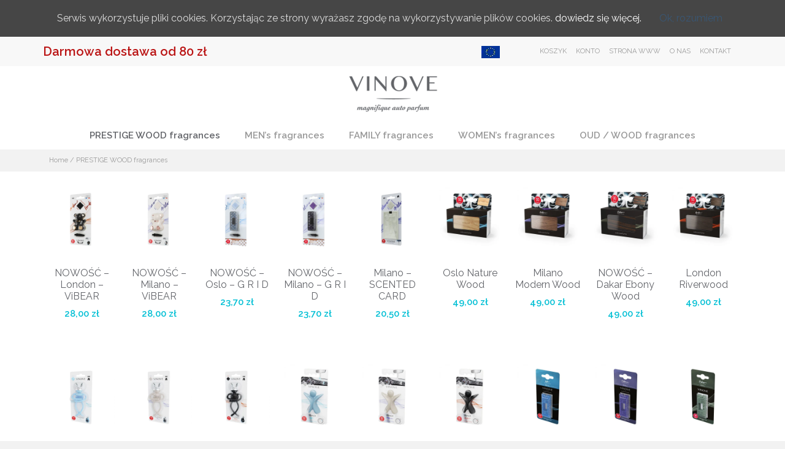

--- FILE ---
content_type: text/html
request_url: https://vinove.pl/sklep/kategoria-produktu/prestige-wood-fragrances/
body_size: 11511
content:
<!doctype html>
<html lang="pl-PL">
<head>
<meta charset="UTF-8">
<meta name="viewport" content="width=device-width, initial-scale=1">
<link rel="profile" href="https://gmpg.org/xfn/11">
<title>PRESTIGE WOOD fragrances - VINOVE</title>
<meta name='robots' content='max-image-preview:large' />
<meta name="robots" content="max-snippet:-1, max-image-preview:large, max-video-preview:-1"/>
<link rel="canonical" href="https://vinove.pl/sklep/kategoria-produktu/prestige-wood-fragrances/" />
<meta property="og:locale" content="pl_PL" />
<meta property="og:type" content="object" />
<meta property="og:title" content="PRESTIGE WOOD fragrances - VINOVE" />
<meta property="og:url" content="https://vinove.pl/sklep/kategoria-produktu/prestige-wood-fragrances/" />
<meta property="og:site_name" content="VINOVE" />
<meta name="twitter:card" content="summary" />
<meta name="twitter:title" content="PRESTIGE WOOD fragrances - VINOVE" />
<script type='application/ld+json' class='yoast-schema-graph yoast-schema-graph--main'>{"@context":"https://schema.org","@graph":[{"@type":"WebSite","@id":"https://vinove.pl/sklep/#website","url":"https://vinove.pl/sklep/","name":"VINOVE","inLanguage":"pl-PL","description":"magnifique auto perfum","potentialAction":[{"@type":"SearchAction","target":"https://vinove.pl/sklep/?s={search_term_string}","query-input":"required name=search_term_string"}]},{"@type":"CollectionPage","@id":"https://vinove.pl/sklep/kategoria-produktu/prestige-wood-fragrances/#webpage","url":"https://vinove.pl/sklep/kategoria-produktu/prestige-wood-fragrances/","name":"PRESTIGE WOOD fragrances - VINOVE","isPartOf":{"@id":"https://vinove.pl/sklep/#website"},"inLanguage":"pl-PL","breadcrumb":{"@id":"https://vinove.pl/sklep/kategoria-produktu/prestige-wood-fragrances/#breadcrumb"}},{"@type":"BreadcrumbList","@id":"https://vinove.pl/sklep/kategoria-produktu/prestige-wood-fragrances/#breadcrumb","itemListElement":[{"@type":"ListItem","position":1,"item":{"@type":"WebPage","@id":"https://vinove.pl/sklep/","url":"https://vinove.pl/sklep/","name":"Home"}},{"@type":"ListItem","position":2,"item":{"@type":"WebPage","@id":"https://vinove.pl/sklep/kategoria-produktu/prestige-wood-fragrances/","url":"https://vinove.pl/sklep/kategoria-produktu/prestige-wood-fragrances/","name":"PRESTIGE WOOD fragrances"}}]}]}</script>
<link rel="alternate" type="application/rss+xml" title="VINOVE &raquo; Kanał z wpisami" href="https://vinove.pl/sklep/feed/" />
<link rel="alternate" type="application/rss+xml" title="VINOVE &raquo; Kanał z komentarzami" href="https://vinove.pl/sklep/comments/feed/" />
<link rel="alternate" type="application/rss+xml" title="Kanał VINOVE &raquo; PRESTIGE WOOD fragrances Kategoria" href="https://vinove.pl/sklep/kategoria-produktu/prestige-wood-fragrances/feed/" />
<!-- <link rel='stylesheet' id='wp-block-library-css'  href='https://vinove.pl/sklep/wp-includes/css/dist/block-library/style.min.css' type='text/css' media='all' /> -->
<!-- <link rel='stylesheet' id='wc-blocks-vendors-style-css'  href='https://vinove.pl/sklep/wp-content/plugins/woocommerce/packages/woocommerce-blocks/build/wc-blocks-vendors-style.css' type='text/css' media='all' /> -->
<!-- <link rel='stylesheet' id='wc-blocks-style-css'  href='https://vinove.pl/sklep/wp-content/plugins/woocommerce/packages/woocommerce-blocks/build/wc-blocks-style.css' type='text/css' media='all' /> -->
<link rel="stylesheet" type="text/css" href="//vinove.pl/sklep/wp-content/cache/wpfc-minified/sxm3na3/hkgb1.css" media="all"/>
<style id='global-styles-inline-css' type='text/css'>
body{--wp--preset--color--black: #000000;--wp--preset--color--cyan-bluish-gray: #abb8c3;--wp--preset--color--white: #ffffff;--wp--preset--color--pale-pink: #f78da7;--wp--preset--color--vivid-red: #cf2e2e;--wp--preset--color--luminous-vivid-orange: #ff6900;--wp--preset--color--luminous-vivid-amber: #fcb900;--wp--preset--color--light-green-cyan: #7bdcb5;--wp--preset--color--vivid-green-cyan: #00d084;--wp--preset--color--pale-cyan-blue: #8ed1fc;--wp--preset--color--vivid-cyan-blue: #0693e3;--wp--preset--color--vivid-purple: #9b51e0;--wp--preset--gradient--vivid-cyan-blue-to-vivid-purple: linear-gradient(135deg,rgba(6,147,227,1) 0%,rgb(155,81,224) 100%);--wp--preset--gradient--light-green-cyan-to-vivid-green-cyan: linear-gradient(135deg,rgb(122,220,180) 0%,rgb(0,208,130) 100%);--wp--preset--gradient--luminous-vivid-amber-to-luminous-vivid-orange: linear-gradient(135deg,rgba(252,185,0,1) 0%,rgba(255,105,0,1) 100%);--wp--preset--gradient--luminous-vivid-orange-to-vivid-red: linear-gradient(135deg,rgba(255,105,0,1) 0%,rgb(207,46,46) 100%);--wp--preset--gradient--very-light-gray-to-cyan-bluish-gray: linear-gradient(135deg,rgb(238,238,238) 0%,rgb(169,184,195) 100%);--wp--preset--gradient--cool-to-warm-spectrum: linear-gradient(135deg,rgb(74,234,220) 0%,rgb(151,120,209) 20%,rgb(207,42,186) 40%,rgb(238,44,130) 60%,rgb(251,105,98) 80%,rgb(254,248,76) 100%);--wp--preset--gradient--blush-light-purple: linear-gradient(135deg,rgb(255,206,236) 0%,rgb(152,150,240) 100%);--wp--preset--gradient--blush-bordeaux: linear-gradient(135deg,rgb(254,205,165) 0%,rgb(254,45,45) 50%,rgb(107,0,62) 100%);--wp--preset--gradient--luminous-dusk: linear-gradient(135deg,rgb(255,203,112) 0%,rgb(199,81,192) 50%,rgb(65,88,208) 100%);--wp--preset--gradient--pale-ocean: linear-gradient(135deg,rgb(255,245,203) 0%,rgb(182,227,212) 50%,rgb(51,167,181) 100%);--wp--preset--gradient--electric-grass: linear-gradient(135deg,rgb(202,248,128) 0%,rgb(113,206,126) 100%);--wp--preset--gradient--midnight: linear-gradient(135deg,rgb(2,3,129) 0%,rgb(40,116,252) 100%);--wp--preset--duotone--dark-grayscale: url('#wp-duotone-dark-grayscale');--wp--preset--duotone--grayscale: url('#wp-duotone-grayscale');--wp--preset--duotone--purple-yellow: url('#wp-duotone-purple-yellow');--wp--preset--duotone--blue-red: url('#wp-duotone-blue-red');--wp--preset--duotone--midnight: url('#wp-duotone-midnight');--wp--preset--duotone--magenta-yellow: url('#wp-duotone-magenta-yellow');--wp--preset--duotone--purple-green: url('#wp-duotone-purple-green');--wp--preset--duotone--blue-orange: url('#wp-duotone-blue-orange');--wp--preset--font-size--small: 13px;--wp--preset--font-size--medium: 20px;--wp--preset--font-size--large: 36px;--wp--preset--font-size--x-large: 42px;}.has-black-color{color: var(--wp--preset--color--black) !important;}.has-cyan-bluish-gray-color{color: var(--wp--preset--color--cyan-bluish-gray) !important;}.has-white-color{color: var(--wp--preset--color--white) !important;}.has-pale-pink-color{color: var(--wp--preset--color--pale-pink) !important;}.has-vivid-red-color{color: var(--wp--preset--color--vivid-red) !important;}.has-luminous-vivid-orange-color{color: var(--wp--preset--color--luminous-vivid-orange) !important;}.has-luminous-vivid-amber-color{color: var(--wp--preset--color--luminous-vivid-amber) !important;}.has-light-green-cyan-color{color: var(--wp--preset--color--light-green-cyan) !important;}.has-vivid-green-cyan-color{color: var(--wp--preset--color--vivid-green-cyan) !important;}.has-pale-cyan-blue-color{color: var(--wp--preset--color--pale-cyan-blue) !important;}.has-vivid-cyan-blue-color{color: var(--wp--preset--color--vivid-cyan-blue) !important;}.has-vivid-purple-color{color: var(--wp--preset--color--vivid-purple) !important;}.has-black-background-color{background-color: var(--wp--preset--color--black) !important;}.has-cyan-bluish-gray-background-color{background-color: var(--wp--preset--color--cyan-bluish-gray) !important;}.has-white-background-color{background-color: var(--wp--preset--color--white) !important;}.has-pale-pink-background-color{background-color: var(--wp--preset--color--pale-pink) !important;}.has-vivid-red-background-color{background-color: var(--wp--preset--color--vivid-red) !important;}.has-luminous-vivid-orange-background-color{background-color: var(--wp--preset--color--luminous-vivid-orange) !important;}.has-luminous-vivid-amber-background-color{background-color: var(--wp--preset--color--luminous-vivid-amber) !important;}.has-light-green-cyan-background-color{background-color: var(--wp--preset--color--light-green-cyan) !important;}.has-vivid-green-cyan-background-color{background-color: var(--wp--preset--color--vivid-green-cyan) !important;}.has-pale-cyan-blue-background-color{background-color: var(--wp--preset--color--pale-cyan-blue) !important;}.has-vivid-cyan-blue-background-color{background-color: var(--wp--preset--color--vivid-cyan-blue) !important;}.has-vivid-purple-background-color{background-color: var(--wp--preset--color--vivid-purple) !important;}.has-black-border-color{border-color: var(--wp--preset--color--black) !important;}.has-cyan-bluish-gray-border-color{border-color: var(--wp--preset--color--cyan-bluish-gray) !important;}.has-white-border-color{border-color: var(--wp--preset--color--white) !important;}.has-pale-pink-border-color{border-color: var(--wp--preset--color--pale-pink) !important;}.has-vivid-red-border-color{border-color: var(--wp--preset--color--vivid-red) !important;}.has-luminous-vivid-orange-border-color{border-color: var(--wp--preset--color--luminous-vivid-orange) !important;}.has-luminous-vivid-amber-border-color{border-color: var(--wp--preset--color--luminous-vivid-amber) !important;}.has-light-green-cyan-border-color{border-color: var(--wp--preset--color--light-green-cyan) !important;}.has-vivid-green-cyan-border-color{border-color: var(--wp--preset--color--vivid-green-cyan) !important;}.has-pale-cyan-blue-border-color{border-color: var(--wp--preset--color--pale-cyan-blue) !important;}.has-vivid-cyan-blue-border-color{border-color: var(--wp--preset--color--vivid-cyan-blue) !important;}.has-vivid-purple-border-color{border-color: var(--wp--preset--color--vivid-purple) !important;}.has-vivid-cyan-blue-to-vivid-purple-gradient-background{background: var(--wp--preset--gradient--vivid-cyan-blue-to-vivid-purple) !important;}.has-light-green-cyan-to-vivid-green-cyan-gradient-background{background: var(--wp--preset--gradient--light-green-cyan-to-vivid-green-cyan) !important;}.has-luminous-vivid-amber-to-luminous-vivid-orange-gradient-background{background: var(--wp--preset--gradient--luminous-vivid-amber-to-luminous-vivid-orange) !important;}.has-luminous-vivid-orange-to-vivid-red-gradient-background{background: var(--wp--preset--gradient--luminous-vivid-orange-to-vivid-red) !important;}.has-very-light-gray-to-cyan-bluish-gray-gradient-background{background: var(--wp--preset--gradient--very-light-gray-to-cyan-bluish-gray) !important;}.has-cool-to-warm-spectrum-gradient-background{background: var(--wp--preset--gradient--cool-to-warm-spectrum) !important;}.has-blush-light-purple-gradient-background{background: var(--wp--preset--gradient--blush-light-purple) !important;}.has-blush-bordeaux-gradient-background{background: var(--wp--preset--gradient--blush-bordeaux) !important;}.has-luminous-dusk-gradient-background{background: var(--wp--preset--gradient--luminous-dusk) !important;}.has-pale-ocean-gradient-background{background: var(--wp--preset--gradient--pale-ocean) !important;}.has-electric-grass-gradient-background{background: var(--wp--preset--gradient--electric-grass) !important;}.has-midnight-gradient-background{background: var(--wp--preset--gradient--midnight) !important;}.has-small-font-size{font-size: var(--wp--preset--font-size--small) !important;}.has-medium-font-size{font-size: var(--wp--preset--font-size--medium) !important;}.has-large-font-size{font-size: var(--wp--preset--font-size--large) !important;}.has-x-large-font-size{font-size: var(--wp--preset--font-size--x-large) !important;}
</style>
<!-- <link rel='stylesheet' id='cookie-consent-style-css'  href='https://vinove.pl/sklep/wp-content/plugins/uk-cookie-consent/assets/css/style.css' type='text/css' media='all' /> -->
<!-- <link rel='stylesheet' id='woocommerce-layout-css'  href='https://vinove.pl/sklep/wp-content/plugins/woocommerce/assets/css/woocommerce-layout.css' type='text/css' media='all' /> -->
<link rel="stylesheet" type="text/css" href="//vinove.pl/sklep/wp-content/cache/wpfc-minified/jpzlsd4n/hkgb1.css" media="all"/>
<!-- <link rel='stylesheet' id='woocommerce-smallscreen-css'  href='https://vinove.pl/sklep/wp-content/plugins/woocommerce/assets/css/woocommerce-smallscreen.css' type='text/css' media='only screen and (max-width: 768px)' /> -->
<link rel="stylesheet" type="text/css" href="//vinove.pl/sklep/wp-content/cache/wpfc-minified/keorjj4f/hkgb1.css" media="only screen and (max-width: 768px)"/>
<!-- <link rel='stylesheet' id='woocommerce-general-css'  href='https://vinove.pl/sklep/wp-content/plugins/woocommerce/assets/css/woocommerce.css' type='text/css' media='all' /> -->
<link rel="stylesheet" type="text/css" href="//vinove.pl/sklep/wp-content/cache/wpfc-minified/dqpku1kn/hkgb1.css" media="all"/>
<style id='woocommerce-inline-inline-css' type='text/css'>
.woocommerce form .form-row .required { visibility: visible; }
</style>
<link rel='stylesheet' id='advance-ecommerce-tracking-css'  href='https://vinove.pl/sklep/wp-content/plugins/woo-ecommerce-tracking-for-google-and-facebook/public/css/advance-ecommerce-tracking-public.css' type='text/css' media='all' />
<link rel='stylesheet' id='google-fonts-css'  href='https://fonts.googleapis.com/css?family=Raleway%3A400%2C600&#038;subset=latin-ext' type='text/css' media='all' />
<!-- <link rel='stylesheet' id='buksapl-css'  href='https://vinove.pl/sklep/wp-content/themes/vinove/assets/css/style.css' type='text/css' media='all' /> -->
<!-- <link rel='stylesheet' id='elementor-hello-theme-style-css'  href='https://vinove.pl/sklep/wp-content/themes/vinove/style.css' type='text/css' media='all' /> -->
<!-- <link rel='stylesheet' id='elementor-icons-css'  href='https://vinove.pl/sklep/wp-content/plugins/elementor/assets/lib/eicons/css/elementor-icons.min.css' type='text/css' media='all' /> -->
<!-- <link rel='stylesheet' id='elementor-animations-css'  href='https://vinove.pl/sklep/wp-content/plugins/elementor/assets/lib/animations/animations.min.css' type='text/css' media='all' /> -->
<!-- <link rel='stylesheet' id='elementor-frontend-css'  href='https://vinove.pl/sklep/wp-content/plugins/elementor/assets/css/frontend.min.css' type='text/css' media='all' /> -->
<!-- <link rel='stylesheet' id='elementor-pro-css'  href='https://vinove.pl/sklep/wp-content/plugins/elementor-pro/assets/css/frontend.min.css' type='text/css' media='all' /> -->
<!-- <link rel='stylesheet' id='font-awesome-5-all-css'  href='https://vinove.pl/sklep/wp-content/plugins/elementor/assets/lib/font-awesome/css/all.min.css' type='text/css' media='all' /> -->
<!-- <link rel='stylesheet' id='font-awesome-4-shim-css'  href='https://vinove.pl/sklep/wp-content/plugins/elementor/assets/lib/font-awesome/css/v4-shims.min.css' type='text/css' media='all' /> -->
<link rel="stylesheet" type="text/css" href="//vinove.pl/sklep/wp-content/cache/wpfc-minified/8kpxa3pn/hkgb1.css" media="all"/>
<link rel='stylesheet' id='elementor-post-5478-css'  href='https://vinove.pl/sklep/storage/elementor/css/post-5478.css' type='text/css' media='all' />
<link rel='stylesheet' id='elementor-post-5484-css'  href='https://vinove.pl/sklep/storage/elementor/css/post-5484.css' type='text/css' media='all' />
<link rel='stylesheet' id='elementor-post-5534-css'  href='https://vinove.pl/sklep/storage/elementor/css/post-5534.css' type='text/css' media='all' />
<!-- <link rel='stylesheet' id='elementor-icons-shared-0-css'  href='https://vinove.pl/sklep/wp-content/plugins/elementor/assets/lib/font-awesome/css/fontawesome.min.css' type='text/css' media='all' /> -->
<!-- <link rel='stylesheet' id='elementor-icons-fa-brands-css'  href='https://vinove.pl/sklep/wp-content/plugins/elementor/assets/lib/font-awesome/css/brands.min.css' type='text/css' media='all' /> -->
<link rel="stylesheet" type="text/css" href="//vinove.pl/sklep/wp-content/cache/wpfc-minified/qtmmjvr4/hkgb1.css" media="all"/>
<script>if (document.location.protocol != "https:") {document.location = document.URL.replace(/^http:/i, "https:");}</script><script src='//vinove.pl/sklep/wp-content/cache/wpfc-minified/edkvzycl/hkgb1.js' type="text/javascript"></script>
<!-- <script type='text/javascript' src='https://vinove.pl/sklep/wp-includes/js/jquery/jquery.min.js' id='jquery-core-js'></script> -->
<!-- <script type='text/javascript' src='https://vinove.pl/sklep/wp-includes/js/jquery/jquery-migrate.min.js' id='jquery-migrate-js'></script> -->
<!-- <script type='text/javascript' src='https://vinove.pl/sklep/wp-content/plugins/elementor/assets/lib/font-awesome/js/v4-shims.min.js' id='font-awesome-4-shim-js'></script> -->
<link rel="https://api.w.org/" href="https://vinove.pl/sklep/wp-json/" /><link rel="alternate" type="application/json" href="https://vinove.pl/sklep/wp-json/wp/v2/product_cat/266" /><link rel="wlwmanifest" type="application/wlwmanifest+xml" href="https://vinove.pl/sklep/wp-includes/wlwmanifest.xml" /> 
<script type="text/javascript">var ajaxurl = "https://vinove.pl/sklep/efektiwa_cms/admin-ajax.php";</script><style id="ctcc-css" type="text/css" media="screen">
#catapult-cookie-bar {
box-sizing: border-box;
max-height: 0;
opacity: 0;
z-index: 99999;
overflow: hidden;
color: #ddd;
position: fixed;
left: 0;
top: 0;
width: 100%;
background-color: #464646;
}
#catapult-cookie-bar a {
color: #fff;
}
#catapult-cookie-bar .x_close span {
background-color: ;
}
button#catapultCookie {
background:;
color: ;
border: 0; padding: 6px 9px; border-radius: 3px;
}
#catapult-cookie-bar h3 {
color: #ddd;
}
.has-cookie-bar #catapult-cookie-bar {
opacity: 1;
max-height: 999px;
min-height: 30px;
}</style>			<script type="text/javascript">
(function (i, s, o, g, r, a, m) {i['GoogleAnalyticsObject'] = r;i[r] = i[r] || function () {
(i[r].q = i[r].q || []).push(arguments);}, i[r].l = 1 * new Date();a = s.createElement(o),
m = s.getElementsByTagName(o)[0];a.async = 1;a.src = g;m.parentNode.insertBefore(a, m);})
(window, document, 'script', '//www.google-analytics.com/analytics.js', '__gatd');
__gatd('create', 'UA-133682463-1', 'auto');
__gatd('require', 'ec');
__gatd('send','pageview');
window['__gatd'] = __gatd;
</script>
<noscript><style>.woocommerce-product-gallery{ opacity: 1 !important; }</style></noscript>
<link rel="icon" href="//i3.wp.com/vinove.pl/sklep/storage/2019/02/vinove-favicon-80x80.png" sizes="32x32" />
<link rel="icon" href="//i2.wp.com/vinove.pl/sklep/storage/2019/02/vinove-favicon.png" sizes="192x192" />
<link rel="apple-touch-icon" href="//i0.wp.com/vinove.pl/sklep/storage/2019/02/vinove-favicon.png" />
<meta name="msapplication-TileImage" content="https://vinove.pl/sklep/storage/2019/02/vinove-favicon.png" />
<style type="text/css" id="custom-css">
.post-type-archive-product .post-6892 { display: none; }
.woocommerce span.onsale {
border-radius: 0px;
background-color: #22222242;
padding: 0px 6% 0px 6%;
}
span.onsale {
display: none;
}
/* zestaw 1 */
.postid-8306 .elementor-element.elementor-element-bd835c1.elementor-widget.elementor-widget-heading {
display: none;
}
.postid-8306 .elementor-element.elementor-element-5c8a501.elementor-widget.elementor-widget-heading {
display: none;
}
.postid-8306 .elementor-element.elementor-element-37e47d6.add-info.elementor-widget.elementor-widget-shortcode {
display: none;
}
/* zestaw 2 */
.postid-8313 .elementor-element.elementor-element-bd835c1.elementor-widget.elementor-widget-heading {
display: none;
}
.postid-8313 .elementor-element.elementor-element-5c8a501.elementor-widget.elementor-widget-heading {
display: none;
}
.postid-8313 .elementor-element.elementor-element-37e47d6.add-info.elementor-widget.elementor-widget-shortcode {
display: none;
}
/* zestaw 3 */
.postid-8317 .elementor-element.elementor-element-bd835c1.elementor-widget.elementor-widget-heading {
display: none;
}
.postid-8317 .elementor-element.elementor-element-5c8a501.elementor-widget.elementor-widget-heading {
display: none;
}
.postid-8317 .elementor-element.elementor-element-37e47d6.add-info.elementor-widget.elementor-widget-shortcode {
display: none;
}
</style>
</head>
<body data-rsssl=1 class="archive tax-product_cat term-prestige-wood-fragrances term-266 custom-logo theme-elementor-hello-theme-master woocommerce woocommerce-page woocommerce-no-js elementor-default elementor-template-full-width elementor-kit-6826 elementor-page-5534">
<div data-elementor-type="header" data-elementor-id="5478" class="elementor elementor-5478" data-elementor-settings="[]">
<div class="elementor-inner">
<div class="elementor-section-wrap">
<section class="elementor-element elementor-element-f226ddc elementor-section-boxed elementor-section-height-default elementor-section-height-default elementor-section elementor-top-section" data-id="f226ddc" data-element_type="section" data-settings="{&quot;background_background&quot;:&quot;classic&quot;}">
<div class="elementor-container elementor-column-gap-default">
<div class="elementor-row">
<div class="elementor-element elementor-element-b58c9ff elementor-column elementor-col-33 elementor-top-column" data-id="b58c9ff" data-element_type="column">
<div class="elementor-column-wrap  elementor-element-populated">
<div class="elementor-widget-wrap">
<div class="elementor-element elementor-element-344f332 elementor-widget elementor-widget-heading" data-id="344f332" data-element_type="widget" data-widget_type="heading.default">
<div class="elementor-widget-container">
<h5 class="elementor-heading-title elementor-size-default">Darmowa dostawa od 80 zł</h5>		</div>
</div>
</div>
</div>
</div>
<div class="elementor-element elementor-element-44957ec elementor-column elementor-col-33 elementor-top-column" data-id="44957ec" data-element_type="column">
<div class="elementor-column-wrap  elementor-element-populated">
<div class="elementor-widget-wrap">
<div class="elementor-element elementor-element-e5909b2 elementor-widget elementor-widget-image" data-id="e5909b2" data-element_type="widget" data-widget_type="image.default">
<div class="elementor-widget-container">
<div class="elementor-image">
<figure class="caption">
<img width="30" height="20" src="//i2.wp.com/vinove.pl/sklep/storage/2019/01/flaga-ue-30.jpg" class="attachment-large size-large" alt="flaga-ue" loading="lazy" />											<figcaption class="widget-image-caption caption-text"></figcaption>
</figure>
</div>
</div>
</div>
</div>
</div>
</div>
<div class="elementor-element elementor-element-217aaa7 elementor-column elementor-col-33 elementor-top-column" data-id="217aaa7" data-element_type="column">
<div class="elementor-column-wrap  elementor-element-populated">
<div class="elementor-widget-wrap">
<div class="elementor-element elementor-element-0bfbe4a elementor-nav-menu__align-right elementor-nav-menu--indicator-none elementor-hidden-tablet elementor-hidden-phone elementor-nav-menu--dropdown-tablet elementor-nav-menu__text-align-aside elementor-widget elementor-widget-nav-menu" data-id="0bfbe4a" data-element_type="widget" data-settings="{&quot;layout&quot;:&quot;horizontal&quot;}" data-widget_type="nav-menu.default">
<div class="elementor-widget-container">
<nav class="elementor-nav-menu--main elementor-nav-menu__container elementor-nav-menu--layout-horizontal e--pointer-text e--animation-none"><ul id="menu-1-0bfbe4a" class="elementor-nav-menu"><li class="only-shop js-basket menu-item menu-item-type-custom menu-item-object-custom menu-item-1661"><a href="/sklep/koszyk/" class="elementor-item">Koszyk</a></li>
<li class="hide-title only-shop menu-item menu-item-type-custom menu-item-object-custom menu-item-1636"><a href="https://vinove.pl/sklep/moje-konto/edit-account/" class="elementor-item">Konto</a></li>
<li class="menu-item menu-item-type-custom menu-item-object-custom menu-item-has-children menu-item-1900"><a href="/" class="elementor-item">strona WWW</a>
<ul class="sub-menu elementor-nav-menu--dropdown">
<li class="menu-item menu-item-type-custom menu-item-object-custom menu-item-6200"><a href="/" class="elementor-sub-item">PL</a></li>
<li class="menu-item menu-item-type-custom menu-item-object-custom menu-item-6201"><a href="https://vinove.pl/en/" class="elementor-sub-item">EN</a></li>
<li class="menu-item menu-item-type-custom menu-item-object-custom menu-item-6202"><a href="https://vinove.pl/de/" class="elementor-sub-item">DE</a></li>
<li class="menu-item menu-item-type-custom menu-item-object-custom menu-item-6203"><a href="https://vinove.pl/ru/" class="elementor-sub-item">RU</a></li>
<li class="menu-item menu-item-type-custom menu-item-object-custom menu-item-6204"><a href="https://vinove.pl/fr/" class="elementor-sub-item">FR</a></li>
<li class="menu-item menu-item-type-custom menu-item-object-custom menu-item-6205"><a href="https://vinove.pl/ar/" class="elementor-sub-item">AR</a></li>
</ul>
</li>
<li class="menu-item menu-item-type-custom menu-item-object-custom menu-item-6198"><a href="https://vinove.pl/strefa-zapachu/" class="elementor-item">O NAS</a></li>
<li class="menu-item menu-item-type-custom menu-item-object-custom menu-item-6197"><a href="https://vinove.pl/kontakt/" class="elementor-item">KONTAKT</a></li>
</ul></nav>
<div class="elementor-menu-toggle">
<i class="eicon" aria-hidden="true"></i>
</div>
<nav class="elementor-nav-menu--dropdown elementor-nav-menu__container"><ul id="menu-2-0bfbe4a" class="elementor-nav-menu"><li class="only-shop js-basket menu-item menu-item-type-custom menu-item-object-custom menu-item-1661"><a href="/sklep/koszyk/" class="elementor-item">Koszyk</a></li>
<li class="hide-title only-shop menu-item menu-item-type-custom menu-item-object-custom menu-item-1636"><a href="https://vinove.pl/sklep/moje-konto/edit-account/" class="elementor-item">Konto</a></li>
<li class="menu-item menu-item-type-custom menu-item-object-custom menu-item-has-children menu-item-1900"><a href="/" class="elementor-item">strona WWW</a>
<ul class="sub-menu elementor-nav-menu--dropdown">
<li class="menu-item menu-item-type-custom menu-item-object-custom menu-item-6200"><a href="/" class="elementor-sub-item">PL</a></li>
<li class="menu-item menu-item-type-custom menu-item-object-custom menu-item-6201"><a href="https://vinove.pl/en/" class="elementor-sub-item">EN</a></li>
<li class="menu-item menu-item-type-custom menu-item-object-custom menu-item-6202"><a href="https://vinove.pl/de/" class="elementor-sub-item">DE</a></li>
<li class="menu-item menu-item-type-custom menu-item-object-custom menu-item-6203"><a href="https://vinove.pl/ru/" class="elementor-sub-item">RU</a></li>
<li class="menu-item menu-item-type-custom menu-item-object-custom menu-item-6204"><a href="https://vinove.pl/fr/" class="elementor-sub-item">FR</a></li>
<li class="menu-item menu-item-type-custom menu-item-object-custom menu-item-6205"><a href="https://vinove.pl/ar/" class="elementor-sub-item">AR</a></li>
</ul>
</li>
<li class="menu-item menu-item-type-custom menu-item-object-custom menu-item-6198"><a href="https://vinove.pl/strefa-zapachu/" class="elementor-item">O NAS</a></li>
<li class="menu-item menu-item-type-custom menu-item-object-custom menu-item-6197"><a href="https://vinove.pl/kontakt/" class="elementor-item">KONTAKT</a></li>
</ul></nav>
</div>
</div>
</div>
</div>
</div>
</div>
</div>
</section>
<section class="elementor-element elementor-element-534f585 elementor-section-boxed elementor-section-height-default elementor-section-height-default elementor-section elementor-top-section" data-id="534f585" data-element_type="section" data-settings="{&quot;background_background&quot;:&quot;classic&quot;}">
<div class="elementor-container elementor-column-gap-default">
<div class="elementor-row">
<div class="elementor-element elementor-element-9803045 elementor-column elementor-col-100 elementor-top-column" data-id="9803045" data-element_type="column">
<div class="elementor-column-wrap  elementor-element-populated">
<div class="elementor-widget-wrap">
<div class="elementor-element elementor-element-2d4baa9 elementor-widget elementor-widget-theme-site-logo elementor-widget-image" data-id="2d4baa9" data-element_type="widget" data-widget_type="theme-site-logo.default">
<div class="elementor-widget-container">
<div class="elementor-image">
<a href="https://vinove.pl/sklep">
<img src="//i1.wp.com/vinove.pl/sklep/storage/elementor/thumbs/cropped-vinove-logo-claim-szary-1-o2ez5lv2rfr2ouu8c8jxfgqu6oj95sbwwgpi875r7k.png" title="cropped-vinove-logo-claim-szary-1.png" alt="cropped-vinove-logo-claim-szary-1.png" />								</a>
</div>
</div>
</div>
<div class="elementor-element elementor-element-ca5bddc elementor-nav-menu__align-center elementor-nav-menu--indicator-none elementor-nav-menu--dropdown-tablet elementor-nav-menu__text-align-aside elementor-nav-menu--toggle elementor-nav-menu--burger elementor-widget elementor-widget-nav-menu" data-id="ca5bddc" data-element_type="widget" data-settings="{&quot;layout&quot;:&quot;horizontal&quot;,&quot;toggle&quot;:&quot;burger&quot;}" data-widget_type="nav-menu.default">
<div class="elementor-widget-container">
<nav class="elementor-nav-menu--main elementor-nav-menu__container elementor-nav-menu--layout-horizontal e--pointer-none"><ul id="menu-1-ca5bddc" class="elementor-nav-menu"><li class="menu-item menu-item-type-taxonomy menu-item-object-product_cat current-menu-item menu-item-has-children menu-item-6489"><a href="https://vinove.pl/sklep/kategoria-produktu/prestige-wood-fragrances/" aria-current="page" class="elementor-item elementor-item-active">PRESTIGE WOOD fragrances</a>
<ul class="sub-menu elementor-nav-menu--dropdown">
<li class="menu-item menu-item-type-post_type menu-item-object-product menu-item-6491"><a href="https://vinove.pl/sklep/produkt/oslo-nature-wood/" class="elementor-sub-item">Oslo Nature Wood</a></li>
<li class="menu-item menu-item-type-post_type menu-item-object-product menu-item-6490"><a href="https://vinove.pl/sklep/produkt/milano-nature-wood/" class="elementor-sub-item">Milano Modern Wood</a></li>
<li class="menu-item menu-item-type-post_type menu-item-object-product menu-item-6673"><a href="https://vinove.pl/sklep/produkt/london-nature-wood/" class="elementor-sub-item">London Riverwood</a></li>
<li class="menu-item menu-item-type-post_type menu-item-object-product menu-item-8663"><a href="https://vinove.pl/sklep/produkt/dakar-ebony-wood/" class="elementor-sub-item">NOWOŚĆ – Dakar Ebony Wood</a></li>
<li class="menu-item menu-item-type-post_type menu-item-object-product menu-item-6701"><a href="https://vinove.pl/sklep/?post_type=product&#038;p=6688" class="elementor-sub-item">Oslo Nature Wood – Jewelry</a></li>
<li class="menu-item menu-item-type-post_type menu-item-object-product menu-item-6700"><a href="https://vinove.pl/sklep/?post_type=product&#038;p=6692" class="elementor-sub-item">Milano Modern Wood – Jewelry</a></li>
<li class="menu-item menu-item-type-post_type menu-item-object-product menu-item-6699"><a href="https://vinove.pl/sklep/?post_type=product&#038;p=6694" class="elementor-sub-item">London Riverwood – Jewelry</a></li>
</ul>
</li>
<li class="menu-item menu-item-type-taxonomy menu-item-object-product_cat menu-item-has-children menu-item-5590"><a href="https://vinove.pl/sklep/kategoria-produktu/mens-fragrances/" class="elementor-item">MEN’s fragrances</a>
<ul class="sub-menu elementor-nav-menu--dropdown">
<li class="menu-item menu-item-type-post_type menu-item-object-product menu-item-5600"><a href="https://vinove.pl/sklep/produkt/silverstone/" class="elementor-sub-item">silverstone</a></li>
<li class="menu-item menu-item-type-post_type menu-item-object-product menu-item-8664"><a href="https://vinove.pl/sklep/produkt/nowosc-las-vegas/" class="elementor-sub-item">NOWOŚĆ – Las Vegas</a></li>
<li class="menu-item menu-item-type-post_type menu-item-object-product menu-item-5601"><a href="https://vinove.pl/sklep/produkt/indianapolis/" class="elementor-sub-item">indianapolis</a></li>
</ul>
</li>
<li class="menu-item menu-item-type-taxonomy menu-item-object-product_cat menu-item-has-children menu-item-5593"><a href="https://vinove.pl/sklep/kategoria-produktu/family-fragrances/" class="elementor-item">FAMILY fragrances</a>
<ul class="sub-menu elementor-nav-menu--dropdown">
<li class="menu-item menu-item-type-post_type menu-item-object-product menu-item-5606"><a href="https://vinove.pl/sklep/produkt/fuji/" class="elementor-sub-item">fuji</a></li>
<li class="menu-item menu-item-type-post_type menu-item-object-product menu-item-5605"><a href="https://vinove.pl/sklep/produkt/bahrain/" class="elementor-sub-item">bahrain</a></li>
</ul>
</li>
<li class="menu-item menu-item-type-taxonomy menu-item-object-product_cat menu-item-has-children menu-item-5591"><a href="https://vinove.pl/sklep/kategoria-produktu/womens-fragrances/" class="elementor-item">WOMEN’s fragrances</a>
<ul class="sub-menu elementor-nav-menu--dropdown">
<li class="menu-item menu-item-type-post_type menu-item-object-product menu-item-5609"><a href="https://vinove.pl/sklep/produkt/monza/" class="elementor-sub-item">monza</a></li>
<li class="menu-item menu-item-type-post_type menu-item-object-product menu-item-7656"><a href="https://vinove.pl/sklep/produkt/maranello/" class="elementor-sub-item">maranello</a></li>
<li class="menu-item menu-item-type-post_type menu-item-object-product menu-item-8662"><a href="https://vinove.pl/sklep/produkt/miami/" class="elementor-sub-item">Miami</a></li>
<li class="menu-item menu-item-type-post_type menu-item-object-product menu-item-8665"><a href="https://vinove.pl/sklep/produkt/nowosc-verona/" class="elementor-sub-item">NOWOŚĆ – Verona</a></li>
</ul>
</li>
<li class="menu-item menu-item-type-taxonomy menu-item-object-product_cat menu-item-has-children menu-item-5592"><a href="https://vinove.pl/sklep/kategoria-produktu/oud-wood-fragrances/" class="elementor-item">OUD / WOOD fragrances</a>
<ul class="sub-menu elementor-nav-menu--dropdown">
<li class="menu-item menu-item-type-post_type menu-item-object-product menu-item-5582"><a href="https://vinove.pl/sklep/produkt/rome/" class="elementor-sub-item">rome wood</a></li>
<li class="menu-item menu-item-type-post_type menu-item-object-product menu-item-5580"><a href="https://vinove.pl/sklep/produkt/warsaw/" class="elementor-sub-item">warsaw wood</a></li>
<li class="menu-item menu-item-type-post_type menu-item-object-product menu-item-5578"><a href="https://vinove.pl/sklep/produkt/paris/" class="elementor-sub-item">paris oud</a></li>
</ul>
</li>
</ul></nav>
<div class="elementor-menu-toggle">
<i class="eicon" aria-hidden="true"></i>
</div>
<nav class="elementor-nav-menu--dropdown elementor-nav-menu__container"><ul id="menu-2-ca5bddc" class="elementor-nav-menu"><li class="menu-item menu-item-type-taxonomy menu-item-object-product_cat current-menu-item menu-item-has-children menu-item-6489"><a href="https://vinove.pl/sklep/kategoria-produktu/prestige-wood-fragrances/" aria-current="page" class="elementor-item elementor-item-active">PRESTIGE WOOD fragrances</a>
<ul class="sub-menu elementor-nav-menu--dropdown">
<li class="menu-item menu-item-type-post_type menu-item-object-product menu-item-6491"><a href="https://vinove.pl/sklep/produkt/oslo-nature-wood/" class="elementor-sub-item">Oslo Nature Wood</a></li>
<li class="menu-item menu-item-type-post_type menu-item-object-product menu-item-6490"><a href="https://vinove.pl/sklep/produkt/milano-nature-wood/" class="elementor-sub-item">Milano Modern Wood</a></li>
<li class="menu-item menu-item-type-post_type menu-item-object-product menu-item-6673"><a href="https://vinove.pl/sklep/produkt/london-nature-wood/" class="elementor-sub-item">London Riverwood</a></li>
<li class="menu-item menu-item-type-post_type menu-item-object-product menu-item-8663"><a href="https://vinove.pl/sklep/produkt/dakar-ebony-wood/" class="elementor-sub-item">NOWOŚĆ – Dakar Ebony Wood</a></li>
<li class="menu-item menu-item-type-post_type menu-item-object-product menu-item-6701"><a href="https://vinove.pl/sklep/?post_type=product&#038;p=6688" class="elementor-sub-item">Oslo Nature Wood – Jewelry</a></li>
<li class="menu-item menu-item-type-post_type menu-item-object-product menu-item-6700"><a href="https://vinove.pl/sklep/?post_type=product&#038;p=6692" class="elementor-sub-item">Milano Modern Wood – Jewelry</a></li>
<li class="menu-item menu-item-type-post_type menu-item-object-product menu-item-6699"><a href="https://vinove.pl/sklep/?post_type=product&#038;p=6694" class="elementor-sub-item">London Riverwood – Jewelry</a></li>
</ul>
</li>
<li class="menu-item menu-item-type-taxonomy menu-item-object-product_cat menu-item-has-children menu-item-5590"><a href="https://vinove.pl/sklep/kategoria-produktu/mens-fragrances/" class="elementor-item">MEN’s fragrances</a>
<ul class="sub-menu elementor-nav-menu--dropdown">
<li class="menu-item menu-item-type-post_type menu-item-object-product menu-item-5600"><a href="https://vinove.pl/sklep/produkt/silverstone/" class="elementor-sub-item">silverstone</a></li>
<li class="menu-item menu-item-type-post_type menu-item-object-product menu-item-8664"><a href="https://vinove.pl/sklep/produkt/nowosc-las-vegas/" class="elementor-sub-item">NOWOŚĆ – Las Vegas</a></li>
<li class="menu-item menu-item-type-post_type menu-item-object-product menu-item-5601"><a href="https://vinove.pl/sklep/produkt/indianapolis/" class="elementor-sub-item">indianapolis</a></li>
</ul>
</li>
<li class="menu-item menu-item-type-taxonomy menu-item-object-product_cat menu-item-has-children menu-item-5593"><a href="https://vinove.pl/sklep/kategoria-produktu/family-fragrances/" class="elementor-item">FAMILY fragrances</a>
<ul class="sub-menu elementor-nav-menu--dropdown">
<li class="menu-item menu-item-type-post_type menu-item-object-product menu-item-5606"><a href="https://vinove.pl/sklep/produkt/fuji/" class="elementor-sub-item">fuji</a></li>
<li class="menu-item menu-item-type-post_type menu-item-object-product menu-item-5605"><a href="https://vinove.pl/sklep/produkt/bahrain/" class="elementor-sub-item">bahrain</a></li>
</ul>
</li>
<li class="menu-item menu-item-type-taxonomy menu-item-object-product_cat menu-item-has-children menu-item-5591"><a href="https://vinove.pl/sklep/kategoria-produktu/womens-fragrances/" class="elementor-item">WOMEN’s fragrances</a>
<ul class="sub-menu elementor-nav-menu--dropdown">
<li class="menu-item menu-item-type-post_type menu-item-object-product menu-item-5609"><a href="https://vinove.pl/sklep/produkt/monza/" class="elementor-sub-item">monza</a></li>
<li class="menu-item menu-item-type-post_type menu-item-object-product menu-item-7656"><a href="https://vinove.pl/sklep/produkt/maranello/" class="elementor-sub-item">maranello</a></li>
<li class="menu-item menu-item-type-post_type menu-item-object-product menu-item-8662"><a href="https://vinove.pl/sklep/produkt/miami/" class="elementor-sub-item">Miami</a></li>
<li class="menu-item menu-item-type-post_type menu-item-object-product menu-item-8665"><a href="https://vinove.pl/sklep/produkt/nowosc-verona/" class="elementor-sub-item">NOWOŚĆ – Verona</a></li>
</ul>
</li>
<li class="menu-item menu-item-type-taxonomy menu-item-object-product_cat menu-item-has-children menu-item-5592"><a href="https://vinove.pl/sklep/kategoria-produktu/oud-wood-fragrances/" class="elementor-item">OUD / WOOD fragrances</a>
<ul class="sub-menu elementor-nav-menu--dropdown">
<li class="menu-item menu-item-type-post_type menu-item-object-product menu-item-5582"><a href="https://vinove.pl/sklep/produkt/rome/" class="elementor-sub-item">rome wood</a></li>
<li class="menu-item menu-item-type-post_type menu-item-object-product menu-item-5580"><a href="https://vinove.pl/sklep/produkt/warsaw/" class="elementor-sub-item">warsaw wood</a></li>
<li class="menu-item menu-item-type-post_type menu-item-object-product menu-item-5578"><a href="https://vinove.pl/sklep/produkt/paris/" class="elementor-sub-item">paris oud</a></li>
</ul>
</li>
</ul></nav>
</div>
</div>
</div>
</div>
</div>
</div>
</div>
</section>
</div>
</div>
</div>
<div data-elementor-type="product-archive" data-elementor-id="5534" class="elementor elementor-5534" data-elementor-settings="[]">
<div class="elementor-inner">
<div class="elementor-section-wrap">
<section class="elementor-element elementor-element-dc55990 elementor-section-boxed elementor-section-height-default elementor-section-height-default elementor-section elementor-top-section" data-id="dc55990" data-element_type="section">
<div class="elementor-container elementor-column-gap-default">
<div class="elementor-row">
<div class="elementor-element elementor-element-43c9805 elementor-column elementor-col-100 elementor-top-column" data-id="43c9805" data-element_type="column">
<div class="elementor-column-wrap  elementor-element-populated">
<div class="elementor-widget-wrap">
<div class="elementor-element elementor-element-a50a307 elementor-align-left elementor-widget elementor-widget-breadcrumbs" data-id="a50a307" data-element_type="widget" data-widget_type="breadcrumbs.default">
<div class="elementor-widget-container">
<p id="breadcrumbs"><span><span><a href="https://vinove.pl/sklep/" >Home</a> / <span class="breadcrumb_last" aria-current="page">PRESTIGE WOOD fragrances</span></span></span></p>		</div>
</div>
</div>
</div>
</div>
</div>
</div>
</section>
<section class="elementor-element elementor-element-f49eb4f elementor-section-boxed elementor-section-height-default elementor-section-height-default elementor-section elementor-top-section" data-id="f49eb4f" data-element_type="section" data-settings="{&quot;background_background&quot;:&quot;classic&quot;}">
<div class="elementor-container elementor-column-gap-default">
<div class="elementor-row">
<div class="elementor-element elementor-element-d779c17 elementor-column elementor-col-100 elementor-top-column" data-id="d779c17" data-element_type="column" data-settings="{&quot;background_background&quot;:&quot;classic&quot;}">
<div class="elementor-column-wrap  elementor-element-populated">
<div class="elementor-widget-wrap">
<div class="elementor-element elementor-element-175500d elementor-product-loop-item--align-center elementor-products-columns-9 elementor-wc-products elementor-widget elementor-widget-woocommerce-archive-products" data-id="175500d" data-element_type="widget" data-widget_type="woocommerce-archive-products.default">
<div class="elementor-widget-container">
<div class="woocommerce columns-9 "><ul class="products columns-9">
<li class="product type-product post-8660 status-publish first instock product_cat-prestige-wood-fragrances product_tag-ananas product_tag-drzewo-gwajakowe product_tag-fasola-tonka product_tag-kakao product_tag-kawa product_tag-kwiaty product_tag-lipa product_tag-miod product_tag-morela product_tag-nuty-drzew product_tag-orzech product_tag-pomarancza product_tag-przyprawy product_tag-suszone-owoce product_tag-wanilia product_tag-zywica has-post-thumbnail taxable shipping-taxable purchasable product-type-simple">
<a href="https://vinove.pl/sklep/produkt/nowosc-london-vibear/" class="woocommerce-LoopProduct-link woocommerce-loop-product__link"><img width="500" height="500" src="//i3.wp.com/vinove.pl/sklep/storage/2024/09/vinove-vibear-london_1080-500x500.jpg" class="attachment-woocommerce_thumbnail size-woocommerce_thumbnail" alt="" loading="lazy" srcset="//i0.wp.com/vinove.pl/sklep/storage/2024/09/vinove-vibear-london_1080-500x500.jpg 500w, //i0.wp.com/vinove.pl/sklep/storage/2024/09/vinove-vibear-london_1080-300x300.jpg 300w, //i0.wp.com/vinove.pl/sklep/storage/2024/09/vinove-vibear-london_1080-1030x1030.jpg 1030w, //i0.wp.com/vinove.pl/sklep/storage/2024/09/vinove-vibear-london_1080-80x80.jpg 80w, //i0.wp.com/vinove.pl/sklep/storage/2024/09/vinove-vibear-london_1080-768x768.jpg 768w, //i0.wp.com/vinove.pl/sklep/storage/2024/09/vinove-vibear-london_1080-400x400.jpg 400w, //i0.wp.com/vinove.pl/sklep/storage/2024/09/vinove-vibear-london_1080-1000x1000.jpg 1000w, //i0.wp.com/vinove.pl/sklep/storage/2024/09/vinove-vibear-london_1080-100x100.jpg 100w, //i0.wp.com/vinove.pl/sklep/storage/2024/09/vinove-vibear-london_1080.jpg 1080w" sizes="(max-width: 500px) 100vw, 500px" /><h2 class="woocommerce-loop-product__title">NOWOŚĆ &#8211; London &#8211; ViBEAR</h2>
<span class="price"><span class="woocommerce-Price-amount amount"><bdi>28,00&nbsp;<span class="woocommerce-Price-currencySymbol">&#122;&#322;</span></bdi></span></span>
</a><a href="?add-to-cart=8660" data-quantity="1" class="button product_type_simple add_to_cart_button ajax_add_to_cart" data-product_id="8660" data-product_sku="v22-15" aria-label="Dodaj &bdquo;NOWOŚĆ - London - ViBEAR&rdquo; do koszyka" rel="nofollow">Dodaj do koszyka</a></li>
<li class="product type-product post-8658 status-publish instock product_cat-prestige-wood-fragrances product_tag-brzoskwinia product_tag-gardenia product_tag-jasmin product_tag-mandarynka product_tag-oud product_tag-paczula product_tag-patchoili product_tag-roza product_tag-skora product_tag-szafran product_tag-wanilia product_tag-zamsz has-post-thumbnail taxable shipping-taxable purchasable product-type-simple">
<a href="https://vinove.pl/sklep/produkt/nowosc-milano-vibear/" class="woocommerce-LoopProduct-link woocommerce-loop-product__link"><img width="500" height="500" src="//i0.wp.com/vinove.pl/sklep/storage/2024/09/vinove-vibear-milano_1080-500x500.jpg" class="attachment-woocommerce_thumbnail size-woocommerce_thumbnail" alt="" loading="lazy" srcset="//i0.wp.com/vinove.pl/sklep/storage/2024/09/vinove-vibear-milano_1080-500x500.jpg 500w, //i0.wp.com/vinove.pl/sklep/storage/2024/09/vinove-vibear-milano_1080-300x300.jpg 300w, //i0.wp.com/vinove.pl/sklep/storage/2024/09/vinove-vibear-milano_1080-1030x1030.jpg 1030w, //i0.wp.com/vinove.pl/sklep/storage/2024/09/vinove-vibear-milano_1080-80x80.jpg 80w, //i0.wp.com/vinove.pl/sklep/storage/2024/09/vinove-vibear-milano_1080-768x768.jpg 768w, //i0.wp.com/vinove.pl/sklep/storage/2024/09/vinove-vibear-milano_1080-400x400.jpg 400w, //i0.wp.com/vinove.pl/sklep/storage/2024/09/vinove-vibear-milano_1080-1000x1000.jpg 1000w, //i0.wp.com/vinove.pl/sklep/storage/2024/09/vinove-vibear-milano_1080-100x100.jpg 100w, //i0.wp.com/vinove.pl/sklep/storage/2024/09/vinove-vibear-milano_1080.jpg 1080w" sizes="(max-width: 500px) 100vw, 500px" /><h2 class="woocommerce-loop-product__title">NOWOŚĆ &#8211; Milano &#8211; ViBEAR</h2>
<span class="price"><span class="woocommerce-Price-amount amount"><bdi>28,00&nbsp;<span class="woocommerce-Price-currencySymbol">&#122;&#322;</span></bdi></span></span>
</a><a href="?add-to-cart=8658" data-quantity="1" class="button product_type_simple add_to_cart_button ajax_add_to_cart" data-product_id="8658" data-product_sku="v22-14" aria-label="Dodaj &bdquo;NOWOŚĆ - Milano - ViBEAR&rdquo; do koszyka" rel="nofollow">Dodaj do koszyka</a></li>
<li class="product type-product post-8623 status-publish instock product_cat-prestige-wood-fragrances product_tag-brzoskwinia product_tag-gardenia product_tag-jasmin product_tag-mandarynka product_tag-oud product_tag-paczula product_tag-patchoili product_tag-roza product_tag-skora product_tag-szafran product_tag-wanilia product_tag-zamsz has-post-thumbnail taxable shipping-taxable purchasable product-type-simple">
<a href="https://vinove.pl/sklep/produkt/nowosc-oslo-grid/" class="woocommerce-LoopProduct-link woocommerce-loop-product__link"><img width="500" height="500" src="//i3.wp.com/vinove.pl/sklep/storage/2024/09/vinove-grid-oslo_1080-500x500.jpg" class="attachment-woocommerce_thumbnail size-woocommerce_thumbnail" alt="" loading="lazy" srcset="//i3.wp.com/vinove.pl/sklep/storage/2024/09/vinove-grid-oslo_1080-500x500.jpg 500w, //i3.wp.com/vinove.pl/sklep/storage/2024/09/vinove-grid-oslo_1080-300x300.jpg 300w, //i3.wp.com/vinove.pl/sklep/storage/2024/09/vinove-grid-oslo_1080-1030x1030.jpg 1030w, //i3.wp.com/vinove.pl/sklep/storage/2024/09/vinove-grid-oslo_1080-80x80.jpg 80w, //i3.wp.com/vinove.pl/sklep/storage/2024/09/vinove-grid-oslo_1080-768x768.jpg 768w, //i3.wp.com/vinove.pl/sklep/storage/2024/09/vinove-grid-oslo_1080-400x400.jpg 400w, //i3.wp.com/vinove.pl/sklep/storage/2024/09/vinove-grid-oslo_1080-1000x1000.jpg 1000w, //i3.wp.com/vinove.pl/sklep/storage/2024/09/vinove-grid-oslo_1080-100x100.jpg 100w, //i3.wp.com/vinove.pl/sklep/storage/2024/09/vinove-grid-oslo_1080.jpg 1080w" sizes="(max-width: 500px) 100vw, 500px" /><h2 class="woocommerce-loop-product__title">NOWOŚĆ &#8211; Oslo &#8211; G R I D</h2>
<span class="price"><span class="woocommerce-Price-amount amount"><bdi>23,70&nbsp;<span class="woocommerce-Price-currencySymbol">&#122;&#322;</span></bdi></span></span>
</a><a href="?add-to-cart=8623" data-quantity="1" class="button product_type_simple add_to_cart_button ajax_add_to_cart" data-product_id="8623" data-product_sku="v21-13" aria-label="Dodaj &bdquo;NOWOŚĆ - Oslo - G R I D&rdquo; do koszyka" rel="nofollow">Dodaj do koszyka</a></li>
<li class="product type-product post-8625 status-publish instock product_cat-prestige-wood-fragrances product_tag-brzoskwinia product_tag-gardenia product_tag-jasmin product_tag-mandarynka product_tag-oud product_tag-paczula product_tag-patchoili product_tag-roza product_tag-skora product_tag-szafran product_tag-wanilia product_tag-zamsz has-post-thumbnail taxable shipping-taxable purchasable product-type-simple">
<a href="https://vinove.pl/sklep/produkt/nowosc-milano-grid/" class="woocommerce-LoopProduct-link woocommerce-loop-product__link"><img width="500" height="500" src="//i2.wp.com/vinove.pl/sklep/storage/2024/09/vinove-grid-milano_1080-500x500.jpg" class="attachment-woocommerce_thumbnail size-woocommerce_thumbnail" alt="" loading="lazy" srcset="//i3.wp.com/vinove.pl/sklep/storage/2024/09/vinove-grid-milano_1080-500x500.jpg 500w, //i3.wp.com/vinove.pl/sklep/storage/2024/09/vinove-grid-milano_1080-300x300.jpg 300w, //i3.wp.com/vinove.pl/sklep/storage/2024/09/vinove-grid-milano_1080-1030x1030.jpg 1030w, //i3.wp.com/vinove.pl/sklep/storage/2024/09/vinove-grid-milano_1080-80x80.jpg 80w, //i3.wp.com/vinove.pl/sklep/storage/2024/09/vinove-grid-milano_1080-768x768.jpg 768w, //i3.wp.com/vinove.pl/sklep/storage/2024/09/vinove-grid-milano_1080-400x400.jpg 400w, //i3.wp.com/vinove.pl/sklep/storage/2024/09/vinove-grid-milano_1080-1000x1000.jpg 1000w, //i3.wp.com/vinove.pl/sklep/storage/2024/09/vinove-grid-milano_1080-100x100.jpg 100w, //i3.wp.com/vinove.pl/sklep/storage/2024/09/vinove-grid-milano_1080.jpg 1080w" sizes="(max-width: 500px) 100vw, 500px" /><h2 class="woocommerce-loop-product__title">NOWOŚĆ &#8211; Milano &#8211; G R I D</h2>
<span class="price"><span class="woocommerce-Price-amount amount"><bdi>23,70&nbsp;<span class="woocommerce-Price-currencySymbol">&#122;&#322;</span></bdi></span></span>
</a><a href="?add-to-cart=8625" data-quantity="1" class="button product_type_simple add_to_cart_button ajax_add_to_cart" data-product_id="8625" data-product_sku="v21-14" aria-label="Dodaj &bdquo;NOWOŚĆ - Milano - G R I D&rdquo; do koszyka" rel="nofollow">Dodaj do koszyka</a></li>
<li class="product type-product post-8166 status-publish instock product_cat-prestige-wood-fragrances product_tag-brzoskwinia product_tag-gardenia product_tag-jasmin product_tag-mandarynka product_tag-oud product_tag-paczula product_tag-patchoili product_tag-roza product_tag-skora product_tag-szafran product_tag-wanilia product_tag-zamsz has-post-thumbnail taxable shipping-taxable purchasable product-type-simple">
<a href="https://vinove.pl/sklep/produkt/milano-scard/" class="woocommerce-LoopProduct-link woocommerce-loop-product__link"><img width="500" height="500" src="//i3.wp.com/vinove.pl/sklep/storage/2023/07/VINOVE-SCENTED-CARD-Milano_1080-500x500.jpg" class="attachment-woocommerce_thumbnail size-woocommerce_thumbnail" alt="" loading="lazy" srcset="//i2.wp.com/vinove.pl/sklep/storage/2023/07/VINOVE-SCENTED-CARD-Milano_1080-500x500.jpg 500w, //i2.wp.com/vinove.pl/sklep/storage/2023/07/VINOVE-SCENTED-CARD-Milano_1080-300x300.jpg 300w, //i2.wp.com/vinove.pl/sklep/storage/2023/07/VINOVE-SCENTED-CARD-Milano_1080-1030x1030.jpg 1030w, //i2.wp.com/vinove.pl/sklep/storage/2023/07/VINOVE-SCENTED-CARD-Milano_1080-80x80.jpg 80w, //i2.wp.com/vinove.pl/sklep/storage/2023/07/VINOVE-SCENTED-CARD-Milano_1080-768x768.jpg 768w, //i2.wp.com/vinove.pl/sklep/storage/2023/07/VINOVE-SCENTED-CARD-Milano_1080-400x400.jpg 400w, //i2.wp.com/vinove.pl/sklep/storage/2023/07/VINOVE-SCENTED-CARD-Milano_1080-1000x1000.jpg 1000w, //i2.wp.com/vinove.pl/sklep/storage/2023/07/VINOVE-SCENTED-CARD-Milano_1080-100x100.jpg 100w, //i2.wp.com/vinove.pl/sklep/storage/2023/07/VINOVE-SCENTED-CARD-Milano_1080.jpg 1080w" sizes="(max-width: 500px) 100vw, 500px" /><h2 class="woocommerce-loop-product__title">Milano &#8211; SCENTED CARD</h2>
<span class="price"><span class="woocommerce-Price-amount amount"><bdi>20,50&nbsp;<span class="woocommerce-Price-currencySymbol">&#122;&#322;</span></bdi></span></span>
</a><a href="?add-to-cart=8166" data-quantity="1" class="button product_type_simple add_to_cart_button ajax_add_to_cart" data-product_id="8166" data-product_sku="v18-14" aria-label="Dodaj &bdquo;Milano - SCENTED CARD&rdquo; do koszyka" rel="nofollow">Dodaj do koszyka</a></li>
<li class="product type-product post-6481 status-publish instock product_cat-prestige-wood-fragrances product_tag-brzoskwinia product_tag-drewno-cedrowe product_tag-fiolek product_tag-gruszka product_tag-konwalia product_tag-peonia product_tag-pizmo product_tag-roza has-post-thumbnail taxable shipping-taxable purchasable product-type-simple">
<a href="https://vinove.pl/sklep/produkt/oslo-nature-wood/" class="woocommerce-LoopProduct-link woocommerce-loop-product__link"><img width="500" height="500" src="//i2.wp.com/vinove.pl/sklep/storage/2019/08/VINOVE-box-EURO-oslo-500x500.jpg" class="attachment-woocommerce_thumbnail size-woocommerce_thumbnail" alt="VINOVE PRESTIGE WOOD LINE fragrances oslo Nature Wood (V10-13)" loading="lazy" srcset="//i1.wp.com/vinove.pl/sklep/storage/2019/08/VINOVE-box-EURO-oslo-500x500.jpg 500w, //i1.wp.com/vinove.pl/sklep/storage/2019/08/VINOVE-box-EURO-oslo-80x80.jpg 80w, //i1.wp.com/vinove.pl/sklep/storage/2019/08/VINOVE-box-EURO-oslo-300x300.jpg 300w, //i1.wp.com/vinove.pl/sklep/storage/2019/08/VINOVE-box-EURO-oslo-768x768.jpg 768w, //i1.wp.com/vinove.pl/sklep/storage/2019/08/VINOVE-box-EURO-oslo-1030x1030.jpg 1030w, //i1.wp.com/vinove.pl/sklep/storage/2019/08/VINOVE-box-EURO-oslo-400x400.jpg 400w, //i1.wp.com/vinove.pl/sklep/storage/2019/08/VINOVE-box-EURO-oslo-1000x1000.jpg 1000w, //i1.wp.com/vinove.pl/sklep/storage/2019/08/VINOVE-box-EURO-oslo-100x100.jpg 100w, //i1.wp.com/vinove.pl/sklep/storage/2019/08/VINOVE-box-EURO-oslo.jpg 1200w" sizes="(max-width: 500px) 100vw, 500px" /><h2 class="woocommerce-loop-product__title">Oslo Nature Wood</h2>
<span class="price"><span class="woocommerce-Price-amount amount"><bdi>49,00&nbsp;<span class="woocommerce-Price-currencySymbol">&#122;&#322;</span></bdi></span></span>
</a><a href="?add-to-cart=6481" data-quantity="1" class="button product_type_simple add_to_cart_button ajax_add_to_cart" data-product_id="6481" data-product_sku="v10-13" aria-label="Dodaj &bdquo;Oslo Nature Wood&rdquo; do koszyka" rel="nofollow">Dodaj do koszyka</a></li>
<li class="product type-product post-6486 status-publish instock product_cat-prestige-wood-fragrances product_tag-brzoskwinia product_tag-drewno-cedrowe product_tag-fiolek product_tag-gruszka product_tag-konwalia product_tag-peonia product_tag-pizmo product_tag-roza has-post-thumbnail taxable shipping-taxable purchasable product-type-simple">
<a href="https://vinove.pl/sklep/produkt/milano-nature-wood/" class="woocommerce-LoopProduct-link woocommerce-loop-product__link"><img width="500" height="500" src="//i2.wp.com/vinove.pl/sklep/storage/2019/08/VINOVE-box-EURO-milano-500x500.jpg" class="attachment-woocommerce_thumbnail size-woocommerce_thumbnail" alt="VINOVE PRESTIGE WOOD LINE fragrances milano Modern Wood (V10-14)" loading="lazy" srcset="//i0.wp.com/vinove.pl/sklep/storage/2019/08/VINOVE-box-EURO-milano-500x500.jpg 500w, //i0.wp.com/vinove.pl/sklep/storage/2019/08/VINOVE-box-EURO-milano-80x80.jpg 80w, //i0.wp.com/vinove.pl/sklep/storage/2019/08/VINOVE-box-EURO-milano-300x300.jpg 300w, //i0.wp.com/vinove.pl/sklep/storage/2019/08/VINOVE-box-EURO-milano-768x768.jpg 768w, //i0.wp.com/vinove.pl/sklep/storage/2019/08/VINOVE-box-EURO-milano-1030x1030.jpg 1030w, //i0.wp.com/vinove.pl/sklep/storage/2019/08/VINOVE-box-EURO-milano-400x400.jpg 400w, //i0.wp.com/vinove.pl/sklep/storage/2019/08/VINOVE-box-EURO-milano-1000x1000.jpg 1000w, //i0.wp.com/vinove.pl/sklep/storage/2019/08/VINOVE-box-EURO-milano-100x100.jpg 100w, //i0.wp.com/vinove.pl/sklep/storage/2019/08/VINOVE-box-EURO-milano.jpg 1200w" sizes="(max-width: 500px) 100vw, 500px" /><h2 class="woocommerce-loop-product__title">Milano Modern Wood</h2>
<span class="price"><span class="woocommerce-Price-amount amount"><bdi>49,00&nbsp;<span class="woocommerce-Price-currencySymbol">&#122;&#322;</span></bdi></span></span>
</a><a href="?add-to-cart=6486" data-quantity="1" class="button product_type_simple add_to_cart_button ajax_add_to_cart" data-product_id="6486" data-product_sku="v10-14" aria-label="Dodaj &bdquo;Milano Modern Wood&rdquo; do koszyka" rel="nofollow">Dodaj do koszyka</a></li>
<li class="product type-product post-8650 status-publish instock product_cat-prestige-wood-fragrances product_tag-agar product_tag-benzoes product_tag-brzoza product_tag-drzewo-bursztynowe product_tag-geranium product_tag-kadzidlo product_tag-malina product_tag-szafran has-post-thumbnail taxable shipping-taxable purchasable product-type-simple">
<a href="https://vinove.pl/sklep/produkt/dakar-ebony-wood/" class="woocommerce-LoopProduct-link woocommerce-loop-product__link"><img width="500" height="500" src="//i2.wp.com/vinove.pl/sklep/storage/2024/09/vinove-box-euro-dakar-500x500.jpg" class="attachment-woocommerce_thumbnail size-woocommerce_thumbnail" alt="" loading="lazy" srcset="//i3.wp.com/vinove.pl/sklep/storage/2024/09/vinove-box-euro-dakar-500x500.jpg 500w, //i3.wp.com/vinove.pl/sklep/storage/2024/09/vinove-box-euro-dakar-80x80.jpg 80w, //i3.wp.com/vinove.pl/sklep/storage/2024/09/vinove-box-euro-dakar-400x400.jpg 400w, //i3.wp.com/vinove.pl/sklep/storage/2024/09/vinove-box-euro-dakar-100x100.jpg 100w" sizes="(max-width: 500px) 100vw, 500px" /><h2 class="woocommerce-loop-product__title">NOWOŚĆ &#8211; Dakar Ebony Wood</h2>
<span class="price"><span class="woocommerce-Price-amount amount"><bdi>49,00&nbsp;<span class="woocommerce-Price-currencySymbol">&#122;&#322;</span></bdi></span></span>
</a><a href="?add-to-cart=8650" data-quantity="1" class="button product_type_simple add_to_cart_button ajax_add_to_cart" data-product_id="8650" data-product_sku="v10-20" aria-label="Dodaj &bdquo;NOWOŚĆ - Dakar Ebony Wood&rdquo; do koszyka" rel="nofollow">Dodaj do koszyka</a></li>
<li class="product type-product post-6479 status-publish last instock product_cat-prestige-wood-fragrances product_tag-brzoskwinia product_tag-gardenia product_tag-jasmin product_tag-mandarynka product_tag-oud product_tag-paczula product_tag-patchoili product_tag-roza product_tag-skora product_tag-szafran product_tag-wanilia product_tag-zamsz has-post-thumbnail taxable shipping-taxable purchasable product-type-simple">
<a href="https://vinove.pl/sklep/produkt/london-nature-wood/" class="woocommerce-LoopProduct-link woocommerce-loop-product__link"><img width="500" height="500" src="//i0.wp.com/vinove.pl/sklep/storage/2019/08/VINOVE-box-EURO-london-500x500.jpg" class="attachment-woocommerce_thumbnail size-woocommerce_thumbnail" alt="VINOVE PRESTIGE WOOD LINE fragrances london River Wood (V10-15)" loading="lazy" srcset="//i0.wp.com/vinove.pl/sklep/storage/2019/08/VINOVE-box-EURO-london-500x500.jpg 500w, //i0.wp.com/vinove.pl/sklep/storage/2019/08/VINOVE-box-EURO-london-80x80.jpg 80w, //i0.wp.com/vinove.pl/sklep/storage/2019/08/VINOVE-box-EURO-london-300x300.jpg 300w, //i0.wp.com/vinove.pl/sklep/storage/2019/08/VINOVE-box-EURO-london-768x768.jpg 768w, //i0.wp.com/vinove.pl/sklep/storage/2019/08/VINOVE-box-EURO-london-1030x1030.jpg 1030w, //i0.wp.com/vinove.pl/sklep/storage/2019/08/VINOVE-box-EURO-london-400x400.jpg 400w, //i0.wp.com/vinove.pl/sklep/storage/2019/08/VINOVE-box-EURO-london-1000x1000.jpg 1000w, //i0.wp.com/vinove.pl/sklep/storage/2019/08/VINOVE-box-EURO-london-100x100.jpg 100w, //i0.wp.com/vinove.pl/sklep/storage/2019/08/VINOVE-box-EURO-london.jpg 1200w" sizes="(max-width: 500px) 100vw, 500px" /><h2 class="woocommerce-loop-product__title">London Riverwood</h2>
<span class="price"><span class="woocommerce-Price-amount amount"><bdi>49,00&nbsp;<span class="woocommerce-Price-currencySymbol">&#122;&#322;</span></bdi></span></span>
</a><a href="?add-to-cart=6479" data-quantity="1" class="button product_type_simple add_to_cart_button ajax_add_to_cart" data-product_id="6479" data-product_sku="v10-15" aria-label="Dodaj &bdquo;London Riverwood&rdquo; do koszyka" rel="nofollow">Dodaj do koszyka</a></li>
<li class="product type-product post-7460 status-publish first instock product_cat-prestige-wood-fragrances product_tag-brzoskwinia product_tag-gardenia product_tag-jasmin product_tag-mandarynka product_tag-oud product_tag-paczula product_tag-patchoili product_tag-roza product_tag-skora product_tag-szafran product_tag-wanilia product_tag-zamsz has-post-thumbnail taxable shipping-taxable purchasable product-type-simple">
<a href="https://vinove.pl/sklep/produkt/oslo-nature-wood-tvister/" class="woocommerce-LoopProduct-link woocommerce-loop-product__link"><img width="500" height="500" src="//i2.wp.com/vinove.pl/sklep/storage/2021/08/TVISTER-in-PACK_oslo_RGB_pop-500x500.jpg" class="attachment-woocommerce_thumbnail size-woocommerce_thumbnail" alt="" loading="lazy" srcset="//i0.wp.com/vinove.pl/sklep/storage/2021/08/TVISTER-in-PACK_oslo_RGB_pop-500x500.jpg 500w, //i0.wp.com/vinove.pl/sklep/storage/2021/08/TVISTER-in-PACK_oslo_RGB_pop-300x300.jpg 300w, //i0.wp.com/vinove.pl/sklep/storage/2021/08/TVISTER-in-PACK_oslo_RGB_pop-1030x1030.jpg 1030w, //i0.wp.com/vinove.pl/sklep/storage/2021/08/TVISTER-in-PACK_oslo_RGB_pop-80x80.jpg 80w, //i0.wp.com/vinove.pl/sklep/storage/2021/08/TVISTER-in-PACK_oslo_RGB_pop-768x768.jpg 768w, //i0.wp.com/vinove.pl/sklep/storage/2021/08/TVISTER-in-PACK_oslo_RGB_pop-400x400.jpg 400w, //i0.wp.com/vinove.pl/sklep/storage/2021/08/TVISTER-in-PACK_oslo_RGB_pop-1000x1000.jpg 1000w, //i0.wp.com/vinove.pl/sklep/storage/2021/08/TVISTER-in-PACK_oslo_RGB_pop-100x100.jpg 100w, //i0.wp.com/vinove.pl/sklep/storage/2021/08/TVISTER-in-PACK_oslo_RGB_pop.jpg 1080w" sizes="(max-width: 500px) 100vw, 500px" /><h2 class="woocommerce-loop-product__title">Oslo TVISTER</h2>
<span class="price"><span class="woocommerce-Price-amount amount"><bdi>25,00&nbsp;<span class="woocommerce-Price-currencySymbol">&#122;&#322;</span></bdi></span></span>
</a><a href="?add-to-cart=7460" data-quantity="1" class="button product_type_simple add_to_cart_button ajax_add_to_cart" data-product_id="7460" data-product_sku="v15-13" aria-label="Dodaj &bdquo;Oslo TVISTER&rdquo; do koszyka" rel="nofollow">Dodaj do koszyka</a></li>
<li class="product type-product post-7462 status-publish instock product_cat-prestige-wood-fragrances product_tag-brzoskwinia product_tag-gardenia product_tag-jasmin product_tag-mandarynka product_tag-oud product_tag-paczula product_tag-patchoili product_tag-roza product_tag-skora product_tag-szafran product_tag-wanilia product_tag-zamsz has-post-thumbnail taxable shipping-taxable purchasable product-type-simple">
<a href="https://vinove.pl/sklep/produkt/milano-nature-wood-tvister/" class="woocommerce-LoopProduct-link woocommerce-loop-product__link"><img width="500" height="500" src="//i0.wp.com/vinove.pl/sklep/storage/2021/08/TVISTER-in-PACK_milano_RGB_pop-500x500.jpg" class="attachment-woocommerce_thumbnail size-woocommerce_thumbnail" alt="" loading="lazy" srcset="//i3.wp.com/vinove.pl/sklep/storage/2021/08/TVISTER-in-PACK_milano_RGB_pop-500x500.jpg 500w, //i3.wp.com/vinove.pl/sklep/storage/2021/08/TVISTER-in-PACK_milano_RGB_pop-300x300.jpg 300w, //i3.wp.com/vinove.pl/sklep/storage/2021/08/TVISTER-in-PACK_milano_RGB_pop-1030x1030.jpg 1030w, //i3.wp.com/vinove.pl/sklep/storage/2021/08/TVISTER-in-PACK_milano_RGB_pop-80x80.jpg 80w, //i3.wp.com/vinove.pl/sklep/storage/2021/08/TVISTER-in-PACK_milano_RGB_pop-768x768.jpg 768w, //i3.wp.com/vinove.pl/sklep/storage/2021/08/TVISTER-in-PACK_milano_RGB_pop-400x400.jpg 400w, //i3.wp.com/vinove.pl/sklep/storage/2021/08/TVISTER-in-PACK_milano_RGB_pop-1000x1000.jpg 1000w, //i3.wp.com/vinove.pl/sklep/storage/2021/08/TVISTER-in-PACK_milano_RGB_pop-100x100.jpg 100w, //i3.wp.com/vinove.pl/sklep/storage/2021/08/TVISTER-in-PACK_milano_RGB_pop.jpg 1080w" sizes="(max-width: 500px) 100vw, 500px" /><h2 class="woocommerce-loop-product__title">Milano TVISTER</h2>
<span class="price"><span class="woocommerce-Price-amount amount"><bdi>25,00&nbsp;<span class="woocommerce-Price-currencySymbol">&#122;&#322;</span></bdi></span></span>
</a><a href="?add-to-cart=7462" data-quantity="1" class="button product_type_simple add_to_cart_button ajax_add_to_cart" data-product_id="7462" data-product_sku="v15-14" aria-label="Dodaj &bdquo;Milano TVISTER&rdquo; do koszyka" rel="nofollow">Dodaj do koszyka</a></li>
<li class="product type-product post-7464 status-publish instock product_cat-prestige-wood-fragrances product_tag-ananas product_tag-drzewo-gwajakowe product_tag-fasola-tonka product_tag-kakao product_tag-kawa product_tag-kwiaty product_tag-lipa product_tag-miod product_tag-morela product_tag-nuty-drzew product_tag-orzech product_tag-pomarancza product_tag-przyprawy product_tag-suszone-owoce product_tag-wanilia product_tag-zywica has-post-thumbnail taxable shipping-taxable purchasable product-type-simple">
<a href="https://vinove.pl/sklep/produkt/london-nature-wood-tvister/" class="woocommerce-LoopProduct-link woocommerce-loop-product__link"><img width="500" height="500" src="//i0.wp.com/vinove.pl/sklep/storage/2021/08/TVISTER-in-PACK_london_RGB_pop-500x500.jpg" class="attachment-woocommerce_thumbnail size-woocommerce_thumbnail" alt="" loading="lazy" srcset="//i1.wp.com/vinove.pl/sklep/storage/2021/08/TVISTER-in-PACK_london_RGB_pop-500x500.jpg 500w, //i1.wp.com/vinove.pl/sklep/storage/2021/08/TVISTER-in-PACK_london_RGB_pop-300x300.jpg 300w, //i1.wp.com/vinove.pl/sklep/storage/2021/08/TVISTER-in-PACK_london_RGB_pop-1030x1030.jpg 1030w, //i1.wp.com/vinove.pl/sklep/storage/2021/08/TVISTER-in-PACK_london_RGB_pop-80x80.jpg 80w, //i1.wp.com/vinove.pl/sklep/storage/2021/08/TVISTER-in-PACK_london_RGB_pop-768x768.jpg 768w, //i1.wp.com/vinove.pl/sklep/storage/2021/08/TVISTER-in-PACK_london_RGB_pop-400x400.jpg 400w, //i1.wp.com/vinove.pl/sklep/storage/2021/08/TVISTER-in-PACK_london_RGB_pop-1000x1000.jpg 1000w, //i1.wp.com/vinove.pl/sklep/storage/2021/08/TVISTER-in-PACK_london_RGB_pop-100x100.jpg 100w, //i1.wp.com/vinove.pl/sklep/storage/2021/08/TVISTER-in-PACK_london_RGB_pop.jpg 1080w" sizes="(max-width: 500px) 100vw, 500px" /><h2 class="woocommerce-loop-product__title">London TVISTER</h2>
<span class="price"><span class="woocommerce-Price-amount amount"><bdi>25,00&nbsp;<span class="woocommerce-Price-currencySymbol">&#122;&#322;</span></bdi></span></span>
</a><a href="?add-to-cart=7464" data-quantity="1" class="button product_type_simple add_to_cart_button ajax_add_to_cart" data-product_id="7464" data-product_sku="v15-15" aria-label="Dodaj &bdquo;London TVISTER&rdquo; do koszyka" rel="nofollow">Dodaj do koszyka</a></li>
<li class="product type-product post-6811 status-publish instock product_cat-prestige-wood-fragrances product_tag-brzoskwinia product_tag-gardenia product_tag-jasmin product_tag-mandarynka product_tag-oud product_tag-paczula product_tag-patchoili product_tag-roza product_tag-skora product_tag-szafran product_tag-wanilia product_tag-zamsz has-post-thumbnail taxable shipping-taxable purchasable product-type-simple">
<a href="https://vinove.pl/sklep/produkt/oslo-nature-wood-vinner/" class="woocommerce-LoopProduct-link woocommerce-loop-product__link"><img width="500" height="500" src="//i2.wp.com/vinove.pl/sklep/storage/2020/04/VINOVE-VINNER-oslo-v14-min-500x500.jpg" class="attachment-woocommerce_thumbnail size-woocommerce_thumbnail" alt="VINOVE-VINNER-oslo-v14-min" loading="lazy" srcset="//i2.wp.com/vinove.pl/sklep/storage/2020/04/VINOVE-VINNER-oslo-v14-min-500x500.jpg 500w, //i2.wp.com/vinove.pl/sklep/storage/2020/04/VINOVE-VINNER-oslo-v14-min-80x80.jpg 80w, //i2.wp.com/vinove.pl/sklep/storage/2020/04/VINOVE-VINNER-oslo-v14-min-300x300.jpg 300w, //i2.wp.com/vinove.pl/sklep/storage/2020/04/VINOVE-VINNER-oslo-v14-min-768x768.jpg 768w, //i2.wp.com/vinove.pl/sklep/storage/2020/04/VINOVE-VINNER-oslo-v14-min-1030x1030.jpg 1030w, //i2.wp.com/vinove.pl/sklep/storage/2020/04/VINOVE-VINNER-oslo-v14-min-400x400.jpg 400w, //i2.wp.com/vinove.pl/sklep/storage/2020/04/VINOVE-VINNER-oslo-v14-min-1000x1000.jpg 1000w, //i2.wp.com/vinove.pl/sklep/storage/2020/04/VINOVE-VINNER-oslo-v14-min-100x100.jpg 100w, //i2.wp.com/vinove.pl/sklep/storage/2020/04/VINOVE-VINNER-oslo-v14-min.jpg 1200w" sizes="(max-width: 500px) 100vw, 500px" /><h2 class="woocommerce-loop-product__title">Oslo VINNER</h2>
<span class="price"><span class="woocommerce-Price-amount amount"><bdi>20,50&nbsp;<span class="woocommerce-Price-currencySymbol">&#122;&#322;</span></bdi></span></span>
</a><a href="?add-to-cart=6811" data-quantity="1" class="button product_type_simple add_to_cart_button ajax_add_to_cart" data-product_id="6811" data-product_sku="v14-13-1" aria-label="Dodaj &bdquo;Oslo VINNER&rdquo; do koszyka" rel="nofollow">Dodaj do koszyka</a></li>
<li class="product type-product post-6818 status-publish instock product_cat-prestige-wood-fragrances product_tag-brzoskwinia product_tag-gardenia product_tag-jasmin product_tag-mandarynka product_tag-oud product_tag-paczula product_tag-patchoili product_tag-roza product_tag-skora product_tag-szafran product_tag-wanilia product_tag-zamsz has-post-thumbnail taxable shipping-taxable purchasable product-type-simple">
<a href="https://vinove.pl/sklep/produkt/milano-nature-wood-vinner/" class="woocommerce-LoopProduct-link woocommerce-loop-product__link"><img width="500" height="500" src="//i0.wp.com/vinove.pl/sklep/storage/2020/04/VINOVE-VINNER-milano-v14-min-500x500.jpg" class="attachment-woocommerce_thumbnail size-woocommerce_thumbnail" alt="VINOVE-VINNER-milano-v14-min" loading="lazy" srcset="//i1.wp.com/vinove.pl/sklep/storage/2020/04/VINOVE-VINNER-milano-v14-min-500x500.jpg 500w, //i1.wp.com/vinove.pl/sklep/storage/2020/04/VINOVE-VINNER-milano-v14-min-80x80.jpg 80w, //i1.wp.com/vinove.pl/sklep/storage/2020/04/VINOVE-VINNER-milano-v14-min-300x300.jpg 300w, //i1.wp.com/vinove.pl/sklep/storage/2020/04/VINOVE-VINNER-milano-v14-min-768x768.jpg 768w, //i1.wp.com/vinove.pl/sklep/storage/2020/04/VINOVE-VINNER-milano-v14-min-1030x1030.jpg 1030w, //i1.wp.com/vinove.pl/sklep/storage/2020/04/VINOVE-VINNER-milano-v14-min-400x400.jpg 400w, //i1.wp.com/vinove.pl/sklep/storage/2020/04/VINOVE-VINNER-milano-v14-min-1000x1000.jpg 1000w, //i1.wp.com/vinove.pl/sklep/storage/2020/04/VINOVE-VINNER-milano-v14-min-100x100.jpg 100w, //i1.wp.com/vinove.pl/sklep/storage/2020/04/VINOVE-VINNER-milano-v14-min.jpg 1200w" sizes="(max-width: 500px) 100vw, 500px" /><h2 class="woocommerce-loop-product__title">Milano VINNER</h2>
<span class="price"><span class="woocommerce-Price-amount amount"><bdi>20,50&nbsp;<span class="woocommerce-Price-currencySymbol">&#122;&#322;</span></bdi></span></span>
</a><a href="?add-to-cart=6818" data-quantity="1" class="button product_type_simple add_to_cart_button ajax_add_to_cart" data-product_id="6818" data-product_sku="v14-14" aria-label="Dodaj &bdquo;Milano VINNER&rdquo; do koszyka" rel="nofollow">Dodaj do koszyka</a></li>
<li class="product type-product post-6819 status-publish instock product_cat-prestige-wood-fragrances product_tag-brzoskwinia product_tag-gardenia product_tag-jasmin product_tag-mandarynka product_tag-oud product_tag-paczula product_tag-patchoili product_tag-roza product_tag-skora product_tag-szafran product_tag-wanilia product_tag-zamsz has-post-thumbnail taxable shipping-taxable purchasable product-type-simple">
<a href="https://vinove.pl/sklep/produkt/london-nature-wood-vinner/" class="woocommerce-LoopProduct-link woocommerce-loop-product__link"><img width="500" height="500" src="//i0.wp.com/vinove.pl/sklep/storage/2020/04/VINOVE-VINNER-london-v14-min-500x500.jpg" class="attachment-woocommerce_thumbnail size-woocommerce_thumbnail" alt="VINOVE-VINNER-london-v14-min" loading="lazy" srcset="//i3.wp.com/vinove.pl/sklep/storage/2020/04/VINOVE-VINNER-london-v14-min-500x500.jpg 500w, //i3.wp.com/vinove.pl/sklep/storage/2020/04/VINOVE-VINNER-london-v14-min-80x80.jpg 80w, //i3.wp.com/vinove.pl/sklep/storage/2020/04/VINOVE-VINNER-london-v14-min-300x300.jpg 300w, //i3.wp.com/vinove.pl/sklep/storage/2020/04/VINOVE-VINNER-london-v14-min-768x768.jpg 768w, //i3.wp.com/vinove.pl/sklep/storage/2020/04/VINOVE-VINNER-london-v14-min-1030x1030.jpg 1030w, //i3.wp.com/vinove.pl/sklep/storage/2020/04/VINOVE-VINNER-london-v14-min-400x400.jpg 400w, //i3.wp.com/vinove.pl/sklep/storage/2020/04/VINOVE-VINNER-london-v14-min-1000x1000.jpg 1000w, //i3.wp.com/vinove.pl/sklep/storage/2020/04/VINOVE-VINNER-london-v14-min-100x100.jpg 100w, //i3.wp.com/vinove.pl/sklep/storage/2020/04/VINOVE-VINNER-london-v14-min.jpg 1200w" sizes="(max-width: 500px) 100vw, 500px" /><h2 class="woocommerce-loop-product__title">London VINNER</h2>
<span class="price"><span class="woocommerce-Price-amount amount"><bdi>20,50&nbsp;<span class="woocommerce-Price-currencySymbol">&#122;&#322;</span></bdi></span></span>
</a><a href="?add-to-cart=6819" data-quantity="1" class="button product_type_simple add_to_cart_button ajax_add_to_cart" data-product_id="6819" data-product_sku="v14-15" aria-label="Dodaj &bdquo;London VINNER&rdquo; do koszyka" rel="nofollow">Dodaj do koszyka</a></li>
<li class="product type-product post-6469 status-publish instock product_cat-prestige-wood-fragrances product_tag-brzoskwinia product_tag-gardenia product_tag-jasmin product_tag-mandarynka product_tag-oud product_tag-paczula product_tag-patchoili product_tag-roza product_tag-skora product_tag-szafran product_tag-wanilia product_tag-zamsz has-post-thumbnail taxable shipping-taxable purchasable product-type-simple">
<a href="https://vinove.pl/sklep/produkt/oslo-nature-wood-kondensator-zapachu/" class="woocommerce-LoopProduct-link woocommerce-loop-product__link"><img width="500" height="500" src="//i2.wp.com/vinove.pl/sklep/storage/2019/08/reb-v08-15-oslo-vinove-500x500.jpg" class="attachment-woocommerce_thumbnail size-woocommerce_thumbnail" alt="VINOVE oslo REFILL (v11-13)" loading="lazy" srcset="//i1.wp.com/vinove.pl/sklep/storage/2019/08/reb-v08-15-oslo-vinove-500x500.jpg 500w, //i1.wp.com/vinove.pl/sklep/storage/2019/08/reb-v08-15-oslo-vinove-80x80.jpg 80w, //i1.wp.com/vinove.pl/sklep/storage/2019/08/reb-v08-15-oslo-vinove-300x300.jpg 300w, //i1.wp.com/vinove.pl/sklep/storage/2019/08/reb-v08-15-oslo-vinove-768x768.jpg 768w, //i1.wp.com/vinove.pl/sklep/storage/2019/08/reb-v08-15-oslo-vinove-1030x1030.jpg 1030w, //i1.wp.com/vinove.pl/sklep/storage/2019/08/reb-v08-15-oslo-vinove-400x400.jpg 400w, //i1.wp.com/vinove.pl/sklep/storage/2019/08/reb-v08-15-oslo-vinove-1000x1000.jpg 1000w, //i1.wp.com/vinove.pl/sklep/storage/2019/08/reb-v08-15-oslo-vinove-100x100.jpg 100w, //i1.wp.com/vinove.pl/sklep/storage/2019/08/reb-v08-15-oslo-vinove.jpg 1200w" sizes="(max-width: 500px) 100vw, 500px" /><h2 class="woocommerce-loop-product__title">Oslo &#8211; refill</h2>
<span class="price"><span class="woocommerce-Price-amount amount"><bdi>16,90&nbsp;<span class="woocommerce-Price-currencySymbol">&#122;&#322;</span></bdi></span></span>
</a><a href="?add-to-cart=6469" data-quantity="1" class="button product_type_simple add_to_cart_button ajax_add_to_cart" data-product_id="6469" data-product_sku="v11-13" aria-label="Dodaj &bdquo;Oslo - refill&rdquo; do koszyka" rel="nofollow">Dodaj do koszyka</a></li>
<li class="product type-product post-6477 status-publish instock product_cat-prestige-wood-fragrances product_tag-brzoskwinia product_tag-gardenia product_tag-jasmin product_tag-mandarynka product_tag-oud product_tag-paczula product_tag-patchoili product_tag-roza product_tag-skora product_tag-szafran product_tag-wanilia product_tag-zamsz has-post-thumbnail taxable shipping-taxable purchasable product-type-simple">
<a href="https://vinove.pl/sklep/produkt/milano-nature-wood-kondensator-zapachu/" class="woocommerce-LoopProduct-link woocommerce-loop-product__link"><img width="500" height="500" src="//i3.wp.com/vinove.pl/sklep/storage/2019/08/reb-v08-14-milano-vinove-500x500.jpg" class="attachment-woocommerce_thumbnail size-woocommerce_thumbnail" alt="VINOVE milano REFILL (v11-14)" loading="lazy" srcset="//i2.wp.com/vinove.pl/sklep/storage/2019/08/reb-v08-14-milano-vinove-500x500.jpg 500w, //i2.wp.com/vinove.pl/sklep/storage/2019/08/reb-v08-14-milano-vinove-80x80.jpg 80w, //i2.wp.com/vinove.pl/sklep/storage/2019/08/reb-v08-14-milano-vinove-300x300.jpg 300w, //i2.wp.com/vinove.pl/sklep/storage/2019/08/reb-v08-14-milano-vinove-768x768.jpg 768w, //i2.wp.com/vinove.pl/sklep/storage/2019/08/reb-v08-14-milano-vinove-1030x1030.jpg 1030w, //i2.wp.com/vinove.pl/sklep/storage/2019/08/reb-v08-14-milano-vinove-400x400.jpg 400w, //i2.wp.com/vinove.pl/sklep/storage/2019/08/reb-v08-14-milano-vinove-1000x1000.jpg 1000w, //i2.wp.com/vinove.pl/sklep/storage/2019/08/reb-v08-14-milano-vinove-100x100.jpg 100w, //i2.wp.com/vinove.pl/sklep/storage/2019/08/reb-v08-14-milano-vinove.jpg 1200w" sizes="(max-width: 500px) 100vw, 500px" /><h2 class="woocommerce-loop-product__title">Milano &#8211; refill</h2>
<span class="price"><span class="woocommerce-Price-amount amount"><bdi>16,90&nbsp;<span class="woocommerce-Price-currencySymbol">&#122;&#322;</span></bdi></span></span>
</a><a href="?add-to-cart=6477" data-quantity="1" class="button product_type_simple add_to_cart_button ajax_add_to_cart" data-product_id="6477" data-product_sku="v11-14" aria-label="Dodaj &bdquo;Milano - refill&rdquo; do koszyka" rel="nofollow">Dodaj do koszyka</a></li>
<li class="product type-product post-8653 status-publish last instock product_cat-prestige-wood-fragrances product_tag-agar product_tag-benzoes product_tag-brzoza product_tag-drzewo-bursztynowe product_tag-geranium product_tag-kadzidlo product_tag-malina product_tag-szafran has-post-thumbnail taxable shipping-taxable purchasable product-type-simple">
<a href="https://vinove.pl/sklep/produkt/dakar-refill/" class="woocommerce-LoopProduct-link woocommerce-loop-product__link"><img width="500" height="500" src="//i3.wp.com/vinove.pl/sklep/storage/2024/09/vinove-refill-blister-dakar_1030.jpg-500x500.jpg" class="attachment-woocommerce_thumbnail size-woocommerce_thumbnail" alt="" loading="lazy" srcset="//i1.wp.com/vinove.pl/sklep/storage/2024/09/vinove-refill-blister-dakar_1030.jpg-500x500.jpg 500w, //i1.wp.com/vinove.pl/sklep/storage/2024/09/vinove-refill-blister-dakar_1030.jpg-300x300.jpg 300w, //i1.wp.com/vinove.pl/sklep/storage/2024/09/vinove-refill-blister-dakar_1030.jpg.jpg 1030w, //i1.wp.com/vinove.pl/sklep/storage/2024/09/vinove-refill-blister-dakar_1030.jpg-80x80.jpg 80w, //i1.wp.com/vinove.pl/sklep/storage/2024/09/vinove-refill-blister-dakar_1030.jpg-768x768.jpg 768w, //i1.wp.com/vinove.pl/sklep/storage/2024/09/vinove-refill-blister-dakar_1030.jpg-400x400.jpg 400w, //i1.wp.com/vinove.pl/sklep/storage/2024/09/vinove-refill-blister-dakar_1030.jpg-1000x1000.jpg 1000w, //i1.wp.com/vinove.pl/sklep/storage/2024/09/vinove-refill-blister-dakar_1030.jpg-100x100.jpg 100w" sizes="(max-width: 500px) 100vw, 500px" /><h2 class="woocommerce-loop-product__title">NOWOŚĆ &#8211; Dakar &#8211; refill</h2>
<span class="price"><span class="woocommerce-Price-amount amount"><bdi>16,90&nbsp;<span class="woocommerce-Price-currencySymbol">&#122;&#322;</span></bdi></span></span>
</a><a href="?add-to-cart=8653" data-quantity="1" class="button product_type_simple add_to_cart_button ajax_add_to_cart" data-product_id="8653" data-product_sku="v11-20" aria-label="Dodaj &bdquo;NOWOŚĆ - Dakar - refill&rdquo; do koszyka" rel="nofollow">Dodaj do koszyka</a></li>
<li class="product type-product post-6671 status-publish first instock product_cat-prestige-wood-fragrances product_tag-brzoskwinia product_tag-gardenia product_tag-jasmin product_tag-mandarynka product_tag-oud product_tag-paczula product_tag-patchoili product_tag-roza product_tag-skora product_tag-szafran product_tag-wanilia product_tag-zamsz has-post-thumbnail taxable shipping-taxable purchasable product-type-simple">
<a href="https://vinove.pl/sklep/produkt/london-nature-wood-kondensator-zapachu/" class="woocommerce-LoopProduct-link woocommerce-loop-product__link"><img width="500" height="500" src="//i0.wp.com/vinove.pl/sklep/storage/2019/08/reb-v08-13-london-vinove-500x500.jpg" class="attachment-woocommerce_thumbnail size-woocommerce_thumbnail" alt="VINOVE milano REFILL (v08-13)" loading="lazy" srcset="//i0.wp.com/vinove.pl/sklep/storage/2019/08/reb-v08-13-london-vinove-500x500.jpg 500w, //i0.wp.com/vinove.pl/sklep/storage/2019/08/reb-v08-13-london-vinove-80x80.jpg 80w, //i0.wp.com/vinove.pl/sklep/storage/2019/08/reb-v08-13-london-vinove-300x300.jpg 300w, //i0.wp.com/vinove.pl/sklep/storage/2019/08/reb-v08-13-london-vinove-768x768.jpg 768w, //i0.wp.com/vinove.pl/sklep/storage/2019/08/reb-v08-13-london-vinove-1030x1030.jpg 1030w, //i0.wp.com/vinove.pl/sklep/storage/2019/08/reb-v08-13-london-vinove-400x400.jpg 400w, //i0.wp.com/vinove.pl/sklep/storage/2019/08/reb-v08-13-london-vinove-1000x1000.jpg 1000w, //i0.wp.com/vinove.pl/sklep/storage/2019/08/reb-v08-13-london-vinove-100x100.jpg 100w, //i0.wp.com/vinove.pl/sklep/storage/2019/08/reb-v08-13-london-vinove.jpg 1200w" sizes="(max-width: 500px) 100vw, 500px" /><h2 class="woocommerce-loop-product__title">London &#8211; refill</h2>
<span class="price"><span class="woocommerce-Price-amount amount"><bdi>16,90&nbsp;<span class="woocommerce-Price-currencySymbol">&#122;&#322;</span></bdi></span></span>
</a><a href="?add-to-cart=6671" data-quantity="1" class="button product_type_simple add_to_cart_button ajax_add_to_cart" data-product_id="6671" data-product_sku="v11-15" aria-label="Dodaj &bdquo;London - refill&rdquo; do koszyka" rel="nofollow">Dodaj do koszyka</a></li>
</ul>
</div>		</div>
</div>
</div>
</div>
</div>
</div>
</div>
</section>
</div>
</div>
</div>
<div data-elementor-type="footer" data-elementor-id="5484" class="elementor elementor-5484" data-elementor-settings="[]">
<div class="elementor-inner">
<div class="elementor-section-wrap">
<section class="elementor-element elementor-element-406570e elementor-section-boxed elementor-section-height-default elementor-section-height-default elementor-section elementor-top-section" data-id="406570e" data-element_type="section" data-settings="{&quot;background_background&quot;:&quot;classic&quot;}">
<div class="elementor-container elementor-column-gap-default">
<div class="elementor-row">
<div class="elementor-element elementor-element-d934466 elementor-column elementor-col-25 elementor-top-column" data-id="d934466" data-element_type="column">
<div class="elementor-column-wrap  elementor-element-populated">
<div class="elementor-widget-wrap">
<div class="elementor-element elementor-element-91704e6 elementor-widget elementor-widget-heading" data-id="91704e6" data-element_type="widget" data-widget_type="heading.default">
<div class="elementor-widget-container">
<h2 class="elementor-heading-title elementor-size-default">Informacje</h2>		</div>
</div>
<div class="elementor-element elementor-element-19485fb elementor-nav-menu__align-left elementor-nav-menu--indicator-none elementor-nav-menu--dropdown-tablet elementor-nav-menu__text-align-aside elementor-widget elementor-widget-nav-menu" data-id="19485fb" data-element_type="widget" data-settings="{&quot;layout&quot;:&quot;vertical&quot;}" data-widget_type="nav-menu.default">
<div class="elementor-widget-container">
<nav class="elementor-nav-menu--main elementor-nav-menu__container elementor-nav-menu--layout-vertical e--pointer-none"><ul id="menu-1-19485fb" class="elementor-nav-menu sm-vertical"><li class="menu-item menu-item-type-post_type menu-item-object-page menu-item-1653"><a href="https://vinove.pl/sklep/jak-zamawiac/" class="elementor-item">Jak zamawiać</a></li>
<li class="menu-item menu-item-type-post_type menu-item-object-page menu-item-1651"><a href="https://vinove.pl/sklep/warunki-dostawy/" class="elementor-item">Warunki dostawy</a></li>
<li class="menu-item menu-item-type-post_type menu-item-object-page menu-item-1650"><a href="https://vinove.pl/sklep/platnosci/" class="elementor-item">Płatności</a></li>
<li class="menu-item menu-item-type-post_type menu-item-object-page menu-item-1649"><a href="https://vinove.pl/sklep/zwrot-towaru/" class="elementor-item">Zwrot towaru</a></li>
<li class="menu-item menu-item-type-post_type menu-item-object-page menu-item-1648"><a href="https://vinove.pl/sklep/regulamin/" class="elementor-item">Regulamin</a></li>
</ul></nav>
<div class="elementor-menu-toggle">
<i class="eicon" aria-hidden="true"></i>
</div>
<nav class="elementor-nav-menu--dropdown elementor-nav-menu__container"><ul id="menu-2-19485fb" class="elementor-nav-menu sm-vertical"><li class="menu-item menu-item-type-post_type menu-item-object-page menu-item-1653"><a href="https://vinove.pl/sklep/jak-zamawiac/" class="elementor-item">Jak zamawiać</a></li>
<li class="menu-item menu-item-type-post_type menu-item-object-page menu-item-1651"><a href="https://vinove.pl/sklep/warunki-dostawy/" class="elementor-item">Warunki dostawy</a></li>
<li class="menu-item menu-item-type-post_type menu-item-object-page menu-item-1650"><a href="https://vinove.pl/sklep/platnosci/" class="elementor-item">Płatności</a></li>
<li class="menu-item menu-item-type-post_type menu-item-object-page menu-item-1649"><a href="https://vinove.pl/sklep/zwrot-towaru/" class="elementor-item">Zwrot towaru</a></li>
<li class="menu-item menu-item-type-post_type menu-item-object-page menu-item-1648"><a href="https://vinove.pl/sklep/regulamin/" class="elementor-item">Regulamin</a></li>
</ul></nav>
</div>
</div>
</div>
</div>
</div>
<div class="elementor-element elementor-element-840236f elementor-column elementor-col-25 elementor-top-column" data-id="840236f" data-element_type="column">
<div class="elementor-column-wrap  elementor-element-populated">
<div class="elementor-widget-wrap">
<div class="elementor-element elementor-element-18f898a elementor-widget elementor-widget-heading" data-id="18f898a" data-element_type="widget" data-widget_type="heading.default">
<div class="elementor-widget-container">
<h2 class="elementor-heading-title elementor-size-default">Kategorie</h2>		</div>
</div>
<div class="elementor-element elementor-element-3aba905 elementor-nav-menu__align-left elementor-nav-menu--indicator-none elementor-nav-menu--dropdown-tablet elementor-nav-menu__text-align-aside elementor-widget elementor-widget-nav-menu" data-id="3aba905" data-element_type="widget" data-settings="{&quot;layout&quot;:&quot;vertical&quot;}" data-widget_type="nav-menu.default">
<div class="elementor-widget-container">
<nav class="elementor-nav-menu--main elementor-nav-menu__container elementor-nav-menu--layout-vertical e--pointer-none"><ul id="menu-1-3aba905" class="elementor-nav-menu sm-vertical"><li class="menu-item menu-item-type-taxonomy menu-item-object-product_cat current-menu-item menu-item-6495"><a href="https://vinove.pl/sklep/kategoria-produktu/prestige-wood-fragrances/" aria-current="page" class="elementor-item elementor-item-active">PRESTIGE WOOD fragrances</a></li>
<li class="menu-item menu-item-type-taxonomy menu-item-object-product_cat menu-item-5519"><a href="https://vinove.pl/sklep/kategoria-produktu/mens-fragrances/" class="elementor-item">MEN’s fragrances</a></li>
<li class="menu-item menu-item-type-taxonomy menu-item-object-product_cat menu-item-5521"><a href="https://vinove.pl/sklep/kategoria-produktu/family-fragrances/" class="elementor-item">FAMILY fragrances</a></li>
<li class="menu-item menu-item-type-taxonomy menu-item-object-product_cat menu-item-5520"><a href="https://vinove.pl/sklep/kategoria-produktu/womens-fragrances/" class="elementor-item">WOMEN’s fragrances</a></li>
<li class="menu-item menu-item-type-taxonomy menu-item-object-product_cat menu-item-5522"><a href="https://vinove.pl/sklep/kategoria-produktu/oud-wood-fragrances/" class="elementor-item">OUD /WOOD fragrances</a></li>
</ul></nav>
<div class="elementor-menu-toggle">
<i class="eicon" aria-hidden="true"></i>
</div>
<nav class="elementor-nav-menu--dropdown elementor-nav-menu__container"><ul id="menu-2-3aba905" class="elementor-nav-menu sm-vertical"><li class="menu-item menu-item-type-taxonomy menu-item-object-product_cat current-menu-item menu-item-6495"><a href="https://vinove.pl/sklep/kategoria-produktu/prestige-wood-fragrances/" aria-current="page" class="elementor-item elementor-item-active">PRESTIGE WOOD fragrances</a></li>
<li class="menu-item menu-item-type-taxonomy menu-item-object-product_cat menu-item-5519"><a href="https://vinove.pl/sklep/kategoria-produktu/mens-fragrances/" class="elementor-item">MEN’s fragrances</a></li>
<li class="menu-item menu-item-type-taxonomy menu-item-object-product_cat menu-item-5521"><a href="https://vinove.pl/sklep/kategoria-produktu/family-fragrances/" class="elementor-item">FAMILY fragrances</a></li>
<li class="menu-item menu-item-type-taxonomy menu-item-object-product_cat menu-item-5520"><a href="https://vinove.pl/sklep/kategoria-produktu/womens-fragrances/" class="elementor-item">WOMEN’s fragrances</a></li>
<li class="menu-item menu-item-type-taxonomy menu-item-object-product_cat menu-item-5522"><a href="https://vinove.pl/sklep/kategoria-produktu/oud-wood-fragrances/" class="elementor-item">OUD /WOOD fragrances</a></li>
</ul></nav>
</div>
</div>
</div>
</div>
</div>
<div class="elementor-element elementor-element-3bc452b elementor-column elementor-col-25 elementor-top-column" data-id="3bc452b" data-element_type="column">
<div class="elementor-column-wrap  elementor-element-populated">
<div class="elementor-widget-wrap">
<div class="elementor-element elementor-element-a41eb2d elementor-widget elementor-widget-heading" data-id="a41eb2d" data-element_type="widget" data-widget_type="heading.default">
<div class="elementor-widget-container">
<h2 class="elementor-heading-title elementor-size-default">Płatności</h2>		</div>
</div>
<section class="elementor-element elementor-element-a0eeb82 elementor-section-boxed elementor-section-height-default elementor-section-height-default elementor-section elementor-inner-section" data-id="a0eeb82" data-element_type="section">
<div class="elementor-container elementor-column-gap-no">
<div class="elementor-row">
<div class="elementor-element elementor-element-882fbd7 elementor-column elementor-col-50 elementor-inner-column" data-id="882fbd7" data-element_type="column">
<div class="elementor-column-wrap  elementor-element-populated">
<div class="elementor-widget-wrap">
<div class="elementor-element elementor-element-c7d7ec3 elementor-widget elementor-widget-image" data-id="c7d7ec3" data-element_type="widget" data-widget_type="image.default">
<div class="elementor-widget-container">
<div class="elementor-image">
<img src="https://vinove.pl/sklep/storage/2019/01/Przelewy24_logo.svg" title="Przelewy24_logo" alt="Przelewy24_logo" />											</div>
</div>
</div>
<div class="elementor-element elementor-element-b8193c7 elementor-widget elementor-widget-image" data-id="b8193c7" data-element_type="widget" data-widget_type="image.default">
<div class="elementor-widget-container">
<div class="elementor-image">
<img src="//i1.wp.com/vinove.pl/sklep/storage/elementor/thumbs/logotypy-organizacji-platniczych-nrajsz36bjn3cjxiiqi9de15kdt117nxf1odbfemc8.jpg" title="logotypy-organizacji-platniczych" alt="logotypy-organizacji-platniczych" />											</div>
</div>
</div>
</div>
</div>
</div>
<div class="elementor-element elementor-element-73c523a elementor-column elementor-col-50 elementor-inner-column" data-id="73c523a" data-element_type="column">
<div class="elementor-column-wrap">
<div class="elementor-widget-wrap">
</div>
</div>
</div>
</div>
</div>
</section>
</div>
</div>
</div>
<div class="elementor-element elementor-element-f3f142d elementor-column elementor-col-25 elementor-top-column" data-id="f3f142d" data-element_type="column">
<div class="elementor-column-wrap  elementor-element-populated">
<div class="elementor-widget-wrap">
<div class="elementor-element elementor-element-76d7508 elementor-widget elementor-widget-heading" data-id="76d7508" data-element_type="widget" data-widget_type="heading.default">
<div class="elementor-widget-container">
<h2 class="elementor-heading-title elementor-size-default">Kontakt</h2>		</div>
</div>
<div class="elementor-element elementor-element-6b67035 elementor-widget elementor-widget-text-editor" data-id="6b67035" data-element_type="widget" data-widget_type="text-editor.default">
<div class="elementor-widget-container">
<div class="elementor-text-editor elementor-clearfix"><p>T: +48&nbsp;604&nbsp;707&nbsp;999<br />@: sklep@vinove.pl</p><p>VINOVE Sp. z o.o.</p><p>93-526 Łódź<br />ul.&nbsp;Rymanowska 4</p></div>
</div>
</div>
</div>
</div>
</div>
</div>
</div>
</section>
<section class="elementor-element elementor-element-504be0a elementor-section-boxed elementor-section-height-default elementor-section-height-default elementor-section elementor-top-section" data-id="504be0a" data-element_type="section">
<div class="elementor-container elementor-column-gap-default">
<div class="elementor-row">
<div class="elementor-element elementor-element-76a1430 elementor-column elementor-col-100 elementor-top-column" data-id="76a1430" data-element_type="column">
<div class="elementor-column-wrap  elementor-element-populated">
<div class="elementor-widget-wrap">
<section class="elementor-element elementor-element-581b1b1 elementor-section-boxed elementor-section-height-default elementor-section-height-default elementor-section elementor-inner-section" data-id="581b1b1" data-element_type="section">
<div class="elementor-container elementor-column-gap-no">
<div class="elementor-row">
<div class="elementor-element elementor-element-a4e5a46 elementor-column elementor-col-33 elementor-inner-column" data-id="a4e5a46" data-element_type="column">
<div class="elementor-column-wrap  elementor-element-populated">
<div class="elementor-widget-wrap">
<div class="elementor-element elementor-element-0610e81 elementor-widget elementor-widget-text-editor" data-id="0610e81" data-element_type="widget" data-widget_type="text-editor.default">
<div class="elementor-widget-container">
<div class="elementor-text-editor elementor-clearfix"><p><span class="copyright">© Copyright &#8211; VINOVE</span></p></div>
</div>
</div>
</div>
</div>
</div>
<div class="elementor-element elementor-element-ca2a2fc elementor-column elementor-col-33 elementor-inner-column" data-id="ca2a2fc" data-element_type="column">
<div class="elementor-column-wrap  elementor-element-populated">
<div class="elementor-widget-wrap">
<div class="elementor-element elementor-element-cc839b1 elementor-nav-menu__align-right elementor-nav-menu--indicator-none elementor-nav-menu--dropdown-tablet elementor-nav-menu__text-align-aside elementor-nav-menu--toggle elementor-nav-menu--burger elementor-widget elementor-widget-nav-menu" data-id="cc839b1" data-element_type="widget" data-settings="{&quot;layout&quot;:&quot;horizontal&quot;,&quot;toggle&quot;:&quot;burger&quot;}" data-widget_type="nav-menu.default">
<div class="elementor-widget-container">
<nav class="elementor-nav-menu--main elementor-nav-menu__container elementor-nav-menu--layout-horizontal e--pointer-none"><ul id="menu-1-cc839b1" class="elementor-nav-menu"><li class="menu-item menu-item-type-post_type menu-item-object-page menu-item-privacy-policy menu-item-2138"><a href="https://vinove.pl/sklep/polityka-plikow-cookies/" class="elementor-item">Polityka plików cookies i nota prawna</a></li>
<li class="menu-item menu-item-type-post_type menu-item-object-page menu-item-2139"><a href="https://vinove.pl/sklep/polityka-prywatnosci-vinove/" class="elementor-item">Polityka prywatności VINOVE</a></li>
<li class="menu-item menu-item-type-custom menu-item-object-custom menu-item-7479"><a target="_blank" rel="noopener" href="https://vinove.pl/VINOVE-regulamin-konkursu-na-FB-i-IG.pdf" class="elementor-item">KONKURS VINOVE</a></li>
</ul></nav>
<div class="elementor-menu-toggle">
<i class="eicon" aria-hidden="true"></i>
</div>
<nav class="elementor-nav-menu--dropdown elementor-nav-menu__container"><ul id="menu-2-cc839b1" class="elementor-nav-menu"><li class="menu-item menu-item-type-post_type menu-item-object-page menu-item-privacy-policy menu-item-2138"><a href="https://vinove.pl/sklep/polityka-plikow-cookies/" class="elementor-item">Polityka plików cookies i nota prawna</a></li>
<li class="menu-item menu-item-type-post_type menu-item-object-page menu-item-2139"><a href="https://vinove.pl/sklep/polityka-prywatnosci-vinove/" class="elementor-item">Polityka prywatności VINOVE</a></li>
<li class="menu-item menu-item-type-custom menu-item-object-custom menu-item-7479"><a target="_blank" rel="noopener" href="https://vinove.pl/VINOVE-regulamin-konkursu-na-FB-i-IG.pdf" class="elementor-item">KONKURS VINOVE</a></li>
</ul></nav>
</div>
</div>
</div>
</div>
</div>
<div class="elementor-element elementor-element-9544247 elementor-column elementor-col-33 elementor-inner-column" data-id="9544247" data-element_type="column">
<div class="elementor-column-wrap  elementor-element-populated">
<div class="elementor-widget-wrap">
<div class="elementor-element elementor-element-fd586df elementor-shape-rounded elementor-widget elementor-widget-social-icons" data-id="fd586df" data-element_type="widget" data-widget_type="social-icons.default">
<div class="elementor-widget-container">
<div class="elementor-social-icons-wrapper">
<a class="elementor-icon elementor-social-icon elementor-social-icon-facebook-f elementor-repeater-item-72864f2" href="https://www.facebook.com/Vinove-244089886723219/" target="_blank">
<span class="elementor-screen-only">Facebook-f</span>
<i class="fab fa-facebook-f"></i>				</a>
<a class="elementor-icon elementor-social-icon elementor-social-icon-instagram elementor-repeater-item-be69e34" href="https://www.instagram.com/vinove_official/" target="_blank">
<span class="elementor-screen-only">Instagram</span>
<i class="fab fa-instagram"></i>				</a>
<a class="elementor-icon elementor-social-icon elementor-social-icon-youtube elementor-repeater-item-14716cc" href="https://www.youtube.com/channel/UCHLlhVO2ymPq60pfNhAZ2Ow" target="_blank">
<span class="elementor-screen-only">Youtube</span>
<i class="fab fa-youtube"></i>				</a>
</div>
</div>
</div>
</div>
</div>
</div>
</div>
</div>
</section>
<div class="elementor-element elementor-element-8561940 elementor-widget elementor-widget-image" data-id="8561940" data-element_type="widget" data-widget_type="image.default">
<div class="elementor-widget-container">
<div class="elementor-image">
<a href="https://vinove.pl/dotacje-unijne/">
<img width="800" height="86" src="//i3.wp.com/vinove.pl/sklep/storage/2018/09/banner-projektu-vinove-1030x111.png" class="attachment-large size-large" alt="banner-projektu-vinove" loading="lazy" srcset="//i1.wp.com/vinove.pl/sklep/storage/2018/09/banner-projektu-vinove-1030x111.png 1030w, //i1.wp.com/vinove.pl/sklep/storage/2018/09/banner-projektu-vinove-300x32.png 300w, //i1.wp.com/vinove.pl/sklep/storage/2018/09/banner-projektu-vinove-768x83.png 768w, //i1.wp.com/vinove.pl/sklep/storage/2018/09/banner-projektu-vinove-1000x108.png 1000w, //i1.wp.com/vinove.pl/sklep/storage/2018/09/banner-projektu-vinove.png 1200w" sizes="(max-width: 800px) 100vw, 800px" />								</a>
</div>
</div>
</div>
</div>
</div>
</div>
</div>
</div>
</section>
</div>
</div>
</div>
<script type="text/javascript">
(function () {
var c = document.body.className;
c = c.replace(/woocommerce-no-js/, 'woocommerce-js');
document.body.className = c;
})();
</script>
<!-- <link rel='stylesheet' id='woocommercebulkdiscount-style-css'  href='https://vinove.pl/sklep/wp-content/plugins/woocommerce-bulk-discount/css/style.css' type='text/css' media='all' /> -->
<link rel="stylesheet" type="text/css" href="//vinove.pl/sklep/wp-content/cache/wpfc-minified/qtt249yc/hkgb1.css" media="all"/>
<script type='text/javascript' id='cookie-consent-js-extra'>
/* <![CDATA[ */
var ctcc_vars = {"expiry":"30","method":"1","version":"1"};
/* ]]> */
</script>
<script type='text/javascript' src='https://vinove.pl/sklep/wp-content/plugins/uk-cookie-consent/assets/js/uk-cookie-consent-js.js' id='cookie-consent-js'></script>
<script type='text/javascript' src='https://vinove.pl/sklep/wp-content/plugins/woocommerce/assets/js/jquery-blockui/jquery.blockUI.min.js' id='jquery-blockui-js'></script>
<script type='text/javascript' id='wc-add-to-cart-js-extra'>
/* <![CDATA[ */
var wc_add_to_cart_params = {"ajax_url":"\/sklep\/efektiwa_cms\/admin-ajax.php","wc_ajax_url":"\/sklep\/?wc-ajax=%%endpoint%%","i18n_view_cart":"Zobacz koszyk","cart_url":"https:\/\/vinove.pl\/sklep\/koszyk\/","is_cart":"","cart_redirect_after_add":"no"};
/* ]]> */
</script>
<script type='text/javascript' src='https://vinove.pl/sklep/wp-content/plugins/woocommerce/assets/js/frontend/add-to-cart.min.js' id='wc-add-to-cart-js'></script>
<script type='text/javascript' src='https://vinove.pl/sklep/wp-content/plugins/woocommerce/assets/js/js-cookie/js.cookie.min.js' id='js-cookie-js'></script>
<script type='text/javascript' id='woocommerce-js-extra'>
/* <![CDATA[ */
var woocommerce_params = {"ajax_url":"\/sklep\/efektiwa_cms\/admin-ajax.php","wc_ajax_url":"\/sklep\/?wc-ajax=%%endpoint%%"};
/* ]]> */
</script>
<script type='text/javascript' src='https://vinove.pl/sklep/wp-content/plugins/woocommerce/assets/js/frontend/woocommerce.min.js' id='woocommerce-js'></script>
<script type='text/javascript' id='wc-cart-fragments-js-extra'>
/* <![CDATA[ */
var wc_cart_fragments_params = {"ajax_url":"\/sklep\/efektiwa_cms\/admin-ajax.php","wc_ajax_url":"\/sklep\/?wc-ajax=%%endpoint%%","cart_hash_key":"wc_cart_hash_8c216409f8edbe99b11920c514931c63","fragment_name":"wc_fragments_8c216409f8edbe99b11920c514931c63","request_timeout":"5000"};
/* ]]> */
</script>
<script type='text/javascript' src='https://vinove.pl/sklep/wp-content/plugins/woocommerce/assets/js/frontend/cart-fragments.min.js' id='wc-cart-fragments-js'></script>
<script type='text/javascript' src='https://vinove.pl/sklep/wp-content/plugins/elementor-pro/assets/lib/smartmenus/jquery.smartmenus.min.js' id='smartmenus-js'></script>
<script type='text/javascript' src='https://vinove.pl/sklep/wp-content/plugins/elementor-pro/assets/lib/sticky/jquery.sticky.min.js' id='elementor-sticky-js'></script>
<script type='text/javascript' id='elementor-pro-frontend-js-extra'>
/* <![CDATA[ */
var ElementorProFrontendConfig = {"ajaxurl":"https:\/\/vinove.pl\/sklep\/efektiwa_cms\/admin-ajax.php","nonce":"5f976a99c2","shareButtonsNetworks":{"facebook":{"title":"Facebook","has_counter":true},"twitter":{"title":"Twitter"},"google":{"title":"Google+","has_counter":true},"linkedin":{"title":"LinkedIn","has_counter":true},"pinterest":{"title":"Pinterest","has_counter":true},"reddit":{"title":"Reddit","has_counter":true},"vk":{"title":"VK","has_counter":true},"odnoklassniki":{"title":"OK","has_counter":true},"tumblr":{"title":"Tumblr"},"delicious":{"title":"Delicious"},"digg":{"title":"Digg"},"skype":{"title":"Skype"},"stumbleupon":{"title":"StumbleUpon","has_counter":true},"telegram":{"title":"Telegram"},"pocket":{"title":"Pocket","has_counter":true},"xing":{"title":"XING","has_counter":true},"whatsapp":{"title":"WhatsApp"},"email":{"title":"Email"},"print":{"title":"Print"}},"facebook_sdk":{"lang":"pl_PL","app_id":""}};
/* ]]> */
</script>
<script type='text/javascript' src='https://vinove.pl/sklep/wp-content/plugins/elementor-pro/assets/js/frontend.min.js' id='elementor-pro-frontend-js'></script>
<script type='text/javascript' src='https://vinove.pl/sklep/wp-content/plugins/elementor/assets/js/frontend-modules.min.js' id='elementor-frontend-modules-js'></script>
<script type='text/javascript' src='https://vinove.pl/sklep/wp-includes/js/jquery/ui/core.min.js' id='jquery-ui-core-js'></script>
<script type='text/javascript' src='https://vinove.pl/sklep/wp-content/plugins/elementor/assets/lib/dialog/dialog.min.js' id='elementor-dialog-js'></script>
<script type='text/javascript' src='https://vinove.pl/sklep/wp-content/plugins/elementor/assets/lib/waypoints/waypoints.min.js' id='elementor-waypoints-js'></script>
<script type='text/javascript' src='https://vinove.pl/sklep/wp-content/plugins/elementor/assets/lib/swiper/swiper.min.js' id='swiper-js'></script>
<script type='text/javascript' src='https://vinove.pl/sklep/wp-content/plugins/elementor/assets/lib/share-link/share-link.min.js' id='share-link-js'></script>
<script type='text/javascript' id='elementor-frontend-js-before'>
var elementorFrontendConfig = {"environmentMode":{"edit":false,"wpPreview":false},"i18n":{"shareOnFacebook":"Share on Facebook","shareOnTwitter":"Share on Twitter","pinIt":"Pin it","downloadImage":"Download image"},"is_rtl":false,"breakpoints":{"xs":0,"sm":480,"md":768,"lg":1025,"xl":1440,"xxl":1600},"version":"2.9.7","urls":{"assets":"https:\/\/vinove.pl\/sklep\/wp-content\/plugins\/elementor\/assets\/"},"settings":{"general":{"elementor_global_image_lightbox":"yes","elementor_lightbox_enable_counter":"yes","elementor_lightbox_enable_fullscreen":"yes","elementor_lightbox_enable_zoom":"yes","elementor_lightbox_enable_share":"yes","elementor_lightbox_title_src":"title","elementor_lightbox_description_src":"description"},"editorPreferences":[]},"post":{"id":0,"title":"PRESTIGE WOOD fragrances - VINOVE","excerpt":""}};
</script>
<script type='text/javascript' src='https://vinove.pl/sklep/wp-content/plugins/elementor/assets/js/frontend.min.js' id='elementor-frontend-js'></script>
<script type="text/javascript">
jQuery(document).ready(function($){
var $basket = $('.js-basket span');
var $basketEnfold = $('.cart_dropdown');
productCount = function() {
return +($basketEnfold.find('.av-cart-counter').text());
}
$basketEnfold.hide();
productCountRenew();
function productCountRenew() {
setTimeout(function() {
if(productCount()) {
$basket.closest('li').show();
} else {
$basket.closest('li').hide();
}
$basket.html(productCount);
productCountRenew();
}, 1000);
}
});
</script>
<script type="text/javascript">
jQuery(document).ready(function($){
if(!catapultReadCookie("catAccCookies")){ // If the cookie has not been set then show the bar
$("html").addClass("has-cookie-bar");
$("html").addClass("cookie-bar-top-bar");
$("html").addClass("cookie-bar-bar");
// Wait for the animation on the html to end before recalculating the required top margin
$("html").on('webkitTransitionEnd otransitionend oTransitionEnd msTransitionEnd transitionend', function(e) {
// code to execute after transition ends
var barHeight = $('#catapult-cookie-bar').outerHeight();
$("html").css("margin-top",barHeight);
$("body.admin-bar").css("margin-top",barHeight-32); // Push the body down if the admin bar is active
});
}
});
</script>
<div id="catapult-cookie-bar" class=""><div class="ctcc-inner "><span class="ctcc-left-side">Serwis wykorzystuje pliki cookies. Korzystając ze strony wyrażasz zgodę na wykorzystywanie plików cookies. <a class="ctcc-more-info-link" tabindex=0 target="_self" href="https://vinove.pl/sklep/polityka-plikow-cookies/">dowiedz się więcej.</a></span><span class="ctcc-right-side"><button id="catapultCookie" tabindex=0 onclick="catapultAcceptCookies();">Ok, rozumiem</button></span></div></div>
</body>
</html>

--- FILE ---
content_type: text/css
request_url: https://vinove.pl/sklep/storage/elementor/css/post-5478.css
body_size: 620
content:
.elementor-5478 .elementor-element.elementor-element-f226ddc:not(.elementor-motion-effects-element-type-background), .elementor-5478 .elementor-element.elementor-element-f226ddc > .elementor-motion-effects-container > .elementor-motion-effects-layer{background-color:#f8f8f8;}.elementor-5478 .elementor-element.elementor-element-f226ddc{transition:background 0.3s, border 0.3s, border-radius 0.3s, box-shadow 0.3s;padding:0px 0px 0px 0px;}.elementor-5478 .elementor-element.elementor-element-f226ddc > .elementor-background-overlay{transition:background 0.3s, border-radius 0.3s, opacity 0.3s;}.elementor-bc-flex-widget .elementor-5478 .elementor-element.elementor-element-b58c9ff.elementor-column .elementor-column-wrap{align-items:center;}.elementor-5478 .elementor-element.elementor-element-b58c9ff.elementor-column.elementor-element[data-element_type="column"] > .elementor-column-wrap.elementor-element-populated > .elementor-widget-wrap{align-content:center;align-items:center;}.elementor-5478 .elementor-element.elementor-element-b58c9ff.elementor-column > .elementor-column-wrap > .elementor-widget-wrap{justify-content:center;}.elementor-5478 .elementor-element.elementor-element-b58c9ff > .elementor-column-wrap > .elementor-widget-wrap > .elementor-widget:not(.elementor-widget__width-auto):not(.elementor-widget__width-initial):not(:last-child):not(.elementor-absolute){margin-bottom:0px;}.elementor-5478 .elementor-element.elementor-element-b58c9ff > .elementor-element-populated{padding:0px 0px 0px 0px;}.elementor-5478 .elementor-element.elementor-element-344f332{text-align:left;}.elementor-5478 .elementor-element.elementor-element-344f332 .elementor-heading-title{color:#BA1414;font-weight:bold;}.elementor-bc-flex-widget .elementor-5478 .elementor-element.elementor-element-44957ec.elementor-column .elementor-column-wrap{align-items:center;}.elementor-5478 .elementor-element.elementor-element-44957ec.elementor-column.elementor-element[data-element_type="column"] > .elementor-column-wrap.elementor-element-populated > .elementor-widget-wrap{align-content:center;align-items:center;}.elementor-5478 .elementor-element.elementor-element-44957ec > .elementor-column-wrap > .elementor-widget-wrap > .elementor-widget:not(.elementor-widget__width-auto):not(.elementor-widget__width-initial):not(:last-child):not(.elementor-absolute){margin-bottom:0px;}.elementor-5478 .elementor-element.elementor-element-44957ec > .elementor-element-populated{padding:0px 0px 0px 0px;}.elementor-5478 .elementor-element.elementor-element-e5909b2{text-align:right;}.elementor-5478 .elementor-element.elementor-element-e5909b2 > .elementor-widget-container{margin:0px 0px 0px 0px;padding:0px 0px 0px 0px;}.elementor-5478 .elementor-element.elementor-element-0bfbe4a .elementor-nav-menu--main{font-size:11px;font-weight:normal;text-transform:uppercase;}.elementor-5478 .elementor-element.elementor-element-0bfbe4a .elementor-nav-menu--main .elementor-item{color:#999999;padding-left:0px;padding-right:0px;padding-top:4px;padding-bottom:4px;}.elementor-5478 .elementor-element.elementor-element-0bfbe4a .elementor-nav-menu--main .elementor-item:hover,
					.elementor-5478 .elementor-element.elementor-element-0bfbe4a .elementor-nav-menu--main .elementor-item.elementor-item-active,
					.elementor-5478 .elementor-element.elementor-element-0bfbe4a .elementor-nav-menu--main .elementor-item.highlighted,
					.elementor-5478 .elementor-element.elementor-element-0bfbe4a .elementor-nav-menu--main .elementor-item:focus{color:#00bfd4;}body:not(.rtl) .elementor-5478 .elementor-element.elementor-element-0bfbe4a .elementor-nav-menu--layout-horizontal .elementor-nav-menu > li:not(:last-child){margin-right:15px;}body.rtl .elementor-5478 .elementor-element.elementor-element-0bfbe4a .elementor-nav-menu--layout-horizontal .elementor-nav-menu > li:not(:last-child){margin-left:15px;}.elementor-5478 .elementor-element.elementor-element-0bfbe4a .elementor-nav-menu--main:not(.elementor-nav-menu--layout-horizontal) .elementor-nav-menu > li:not(:last-child){margin-bottom:15px;}.elementor-5478 .elementor-element.elementor-element-534f585:not(.elementor-motion-effects-element-type-background), .elementor-5478 .elementor-element.elementor-element-534f585 > .elementor-motion-effects-container > .elementor-motion-effects-layer{background-color:#ffffff;}.elementor-5478 .elementor-element.elementor-element-534f585{transition:background 0.3s, border 0.3s, border-radius 0.3s, box-shadow 0.3s;}.elementor-5478 .elementor-element.elementor-element-534f585 > .elementor-background-overlay{transition:background 0.3s, border-radius 0.3s, opacity 0.3s;}.elementor-5478 .elementor-element.elementor-element-9803045 > .elementor-column-wrap > .elementor-widget-wrap > .elementor-widget:not(.elementor-widget__width-auto):not(.elementor-widget__width-initial):not(:last-child):not(.elementor-absolute){margin-bottom:0px;}.elementor-5478 .elementor-element.elementor-element-9803045 > .elementor-element-populated{padding:0px 0px 0px 0px;}.elementor-5478 .elementor-element.elementor-element-2d4baa9{text-align:center;}.elementor-5478 .elementor-element.elementor-element-ca5bddc .elementor-menu-toggle{margin:0 auto;}.elementor-5478 .elementor-element.elementor-element-ca5bddc .elementor-nav-menu--main{font-size:15px;font-weight:600;}.elementor-5478 .elementor-element.elementor-element-ca5bddc .elementor-nav-menu--main .elementor-item{color:#999999;}.elementor-5478 .elementor-element.elementor-element-ca5bddc .elementor-nav-menu--main .elementor-item:hover,
					.elementor-5478 .elementor-element.elementor-element-ca5bddc .elementor-nav-menu--main .elementor-item.elementor-item-active,
					.elementor-5478 .elementor-element.elementor-element-ca5bddc .elementor-nav-menu--main .elementor-item.highlighted,
					.elementor-5478 .elementor-element.elementor-element-ca5bddc .elementor-nav-menu--main .elementor-item:focus{color:#63656a;}.elementor-5478 .elementor-element.elementor-element-ca5bddc .elementor-nav-menu--dropdown a, .elementor-5478 .elementor-element.elementor-element-ca5bddc .elementor-menu-toggle{color:#999999;}.elementor-5478 .elementor-element.elementor-element-ca5bddc .elementor-nav-menu--dropdown a:hover,
					.elementor-5478 .elementor-element.elementor-element-ca5bddc .elementor-nav-menu--dropdown a.elementor-item-active,
					.elementor-5478 .elementor-element.elementor-element-ca5bddc .elementor-menu-toggle:hover{color:#00bfd4;}.elementor-5478 .elementor-element.elementor-element-ca5bddc .elementor-nav-menu--dropdown a:hover,
					.elementor-5478 .elementor-element.elementor-element-ca5bddc .elementor-nav-menu--dropdown a.elementor-item-active,
					.elementor-5478 .elementor-element.elementor-element-ca5bddc .elementor-nav-menu--dropdown a.highlighted{background-color:#f8f8f8;}.elementor-5478 .elementor-element.elementor-element-ca5bddc .elementor-nav-menu--dropdown{font-size:12px;font-weight:normal;}.elementor-5478 .elementor-element.elementor-element-ca5bddc .elementor-nav-menu--main .elementor-nav-menu--dropdown, .elementor-5478 .elementor-element.elementor-element-ca5bddc .elementor-nav-menu__container.elementor-nav-menu--dropdown{box-shadow:0px 0px 50px -20px rgba(0,0,0,0.5);}.elementor-5478 .elementor-element.elementor-element-ca5bddc .elementor-nav-menu--dropdown a{padding-left:9px;padding-right:9px;padding-top:11px;padding-bottom:11px;}@media(min-width:768px){.elementor-5478 .elementor-element.elementor-element-b58c9ff{width:50%;}.elementor-5478 .elementor-element.elementor-element-44957ec{width:15.332%;}.elementor-5478 .elementor-element.elementor-element-217aaa7{width:34%;}}@media(max-width:1024px){.elementor-5478 .elementor-element.elementor-element-344f332{text-align:center;}.elementor-5478 .elementor-element.elementor-element-e5909b2{text-align:center;}}@media(max-width:767px){.elementor-bc-flex-widget .elementor-5478 .elementor-element.elementor-element-44957ec.elementor-column .elementor-column-wrap{align-items:center;}.elementor-5478 .elementor-element.elementor-element-44957ec.elementor-column.elementor-element[data-element_type="column"] > .elementor-column-wrap.elementor-element-populated > .elementor-widget-wrap{align-content:center;align-items:center;}.elementor-5478 .elementor-element.elementor-element-44957ec.elementor-column > .elementor-column-wrap > .elementor-widget-wrap{justify-content:center;}.elementor-5478 .elementor-element.elementor-element-e5909b2{text-align:center;}}

--- FILE ---
content_type: text/css
request_url: https://vinove.pl/sklep/storage/elementor/css/post-5484.css
body_size: 673
content:
.elementor-5484 .elementor-element.elementor-element-406570e:not(.elementor-motion-effects-element-type-background), .elementor-5484 .elementor-element.elementor-element-406570e > .elementor-motion-effects-container > .elementor-motion-effects-layer{background-color:#fcfcfc;}.elementor-5484 .elementor-element.elementor-element-406570e{transition:background 0.3s, border 0.3s, border-radius 0.3s, box-shadow 0.3s;padding:30px 0px 30px 0px;}.elementor-5484 .elementor-element.elementor-element-406570e > .elementor-background-overlay{transition:background 0.3s, border-radius 0.3s, opacity 0.3s;}.elementor-5484 .elementor-element.elementor-element-d934466 > .elementor-column-wrap > .elementor-widget-wrap > .elementor-widget:not(.elementor-widget__width-auto):not(.elementor-widget__width-initial):not(:last-child):not(.elementor-absolute){margin-bottom:10px;}.elementor-5484 .elementor-element.elementor-element-91704e6 .elementor-heading-title{font-size:17px;font-weight:bold;text-transform:uppercase;}.elementor-5484 .elementor-element.elementor-element-19485fb .elementor-nav-menu--main{font-size:13px;}.elementor-5484 .elementor-element.elementor-element-19485fb .elementor-nav-menu--main .elementor-item{color:#aaaaaa;padding-left:0px;padding-right:0px;padding-top:5px;padding-bottom:5px;}.elementor-5484 .elementor-element.elementor-element-840236f > .elementor-column-wrap > .elementor-widget-wrap > .elementor-widget:not(.elementor-widget__width-auto):not(.elementor-widget__width-initial):not(:last-child):not(.elementor-absolute){margin-bottom:10px;}.elementor-5484 .elementor-element.elementor-element-18f898a .elementor-heading-title{font-size:17px;font-weight:bold;text-transform:uppercase;}.elementor-5484 .elementor-element.elementor-element-3aba905 .elementor-nav-menu--main{font-size:13px;}.elementor-5484 .elementor-element.elementor-element-3aba905 .elementor-nav-menu--main .elementor-item{color:#aaaaaa;padding-left:0px;padding-right:0px;padding-top:5px;padding-bottom:5px;}.elementor-5484 .elementor-element.elementor-element-3bc452b > .elementor-column-wrap > .elementor-widget-wrap > .elementor-widget:not(.elementor-widget__width-auto):not(.elementor-widget__width-initial):not(:last-child):not(.elementor-absolute){margin-bottom:10px;}.elementor-5484 .elementor-element.elementor-element-a41eb2d .elementor-heading-title{font-size:17px;font-weight:bold;text-transform:uppercase;}.elementor-5484 .elementor-element.elementor-element-a0eeb82{margin-top:0px;margin-bottom:0px;padding:0px 0px 0px 0px;}.elementor-5484 .elementor-element.elementor-element-882fbd7 > .elementor-column-wrap > .elementor-widget-wrap > .elementor-widget:not(.elementor-widget__width-auto):not(.elementor-widget__width-initial):not(:last-child):not(.elementor-absolute){margin-bottom:10px;}.elementor-5484 .elementor-element.elementor-element-882fbd7 > .elementor-element-populated{padding:0px 0px 0px 0px;}.elementor-5484 .elementor-element.elementor-element-c7d7ec3 > .elementor-widget-container{margin:0px 0px 0px 0px;}.elementor-5484 .elementor-element.elementor-element-f3f142d > .elementor-column-wrap > .elementor-widget-wrap > .elementor-widget:not(.elementor-widget__width-auto):not(.elementor-widget__width-initial):not(:last-child):not(.elementor-absolute){margin-bottom:10px;}.elementor-5484 .elementor-element.elementor-element-76d7508 .elementor-heading-title{font-size:17px;font-weight:bold;text-transform:uppercase;}.elementor-5484 .elementor-element.elementor-element-6b67035{color:#aaaaaa;}.elementor-5484 .elementor-element.elementor-element-504be0a{padding:15px 0px 15px 0px;}.elementor-5484 .elementor-element.elementor-element-581b1b1{margin-top:0px;margin-bottom:30px;}.elementor-bc-flex-widget .elementor-5484 .elementor-element.elementor-element-a4e5a46.elementor-column .elementor-column-wrap{align-items:flex-end;}.elementor-5484 .elementor-element.elementor-element-a4e5a46.elementor-column.elementor-element[data-element_type="column"] > .elementor-column-wrap.elementor-element-populated > .elementor-widget-wrap{align-content:flex-end;align-items:flex-end;}.elementor-5484 .elementor-element.elementor-element-a4e5a46 > .elementor-column-wrap > .elementor-widget-wrap > .elementor-widget:not(.elementor-widget__width-auto):not(.elementor-widget__width-initial):not(:last-child):not(.elementor-absolute){margin-bottom:0px;}.elementor-5484 .elementor-element.elementor-element-0610e81{color:#aaaaaa;font-size:11px;}.elementor-bc-flex-widget .elementor-5484 .elementor-element.elementor-element-ca2a2fc.elementor-column .elementor-column-wrap{align-items:center;}.elementor-5484 .elementor-element.elementor-element-ca2a2fc.elementor-column.elementor-element[data-element_type="column"] > .elementor-column-wrap.elementor-element-populated > .elementor-widget-wrap{align-content:center;align-items:center;}.elementor-5484 .elementor-element.elementor-element-ca2a2fc > .elementor-column-wrap > .elementor-widget-wrap > .elementor-widget:not(.elementor-widget__width-auto):not(.elementor-widget__width-initial):not(:last-child):not(.elementor-absolute){margin-bottom:0px;}.elementor-5484 .elementor-element.elementor-element-ca2a2fc > .elementor-element-populated{padding:0px 0px 0px 0px;}.elementor-5484 .elementor-element.elementor-element-cc839b1 .elementor-menu-toggle{margin:0 auto;}.elementor-5484 .elementor-element.elementor-element-cc839b1 .elementor-nav-menu--main{font-size:11px;}.elementor-5484 .elementor-element.elementor-element-cc839b1 .elementor-nav-menu--main .elementor-item{color:#aaaaaa;padding-left:10px;padding-right:10px;padding-top:0px;padding-bottom:0px;}.elementor-5484 .elementor-element.elementor-element-cc839b1 .elementor-nav-menu--main .elementor-item:hover,
					.elementor-5484 .elementor-element.elementor-element-cc839b1 .elementor-nav-menu--main .elementor-item.elementor-item-active,
					.elementor-5484 .elementor-element.elementor-element-cc839b1 .elementor-nav-menu--main .elementor-item.highlighted,
					.elementor-5484 .elementor-element.elementor-element-cc839b1 .elementor-nav-menu--main .elementor-item:focus{color:#444444;}body:not(.rtl) .elementor-5484 .elementor-element.elementor-element-cc839b1 .elementor-nav-menu--layout-horizontal .elementor-nav-menu > li:not(:last-child){margin-right:0px;}body.rtl .elementor-5484 .elementor-element.elementor-element-cc839b1 .elementor-nav-menu--layout-horizontal .elementor-nav-menu > li:not(:last-child){margin-left:0px;}.elementor-5484 .elementor-element.elementor-element-cc839b1 .elementor-nav-menu--main:not(.elementor-nav-menu--layout-horizontal) .elementor-nav-menu > li:not(:last-child){margin-bottom:0px;}.elementor-5484 .elementor-element.elementor-element-fd586df .elementor-repeater-item-72864f2.elementor-social-icon{background-color:rgba(255, 255, 255, 0);}.elementor-5484 .elementor-element.elementor-element-fd586df .elementor-repeater-item-72864f2.elementor-social-icon i{color:#777777;}.elementor-5484 .elementor-element.elementor-element-fd586df .elementor-repeater-item-72864f2.elementor-social-icon svg{fill:#777777;}.elementor-5484 .elementor-element.elementor-element-fd586df .elementor-repeater-item-be69e34.elementor-social-icon{background-color:rgba(255, 255, 255, 0);}.elementor-5484 .elementor-element.elementor-element-fd586df .elementor-repeater-item-be69e34.elementor-social-icon i{color:#777777;}.elementor-5484 .elementor-element.elementor-element-fd586df .elementor-repeater-item-be69e34.elementor-social-icon svg{fill:#777777;}.elementor-5484 .elementor-element.elementor-element-fd586df .elementor-repeater-item-14716cc.elementor-social-icon{background-color:rgba(255, 255, 255, 0);}.elementor-5484 .elementor-element.elementor-element-fd586df .elementor-repeater-item-14716cc.elementor-social-icon i{color:#777777;}.elementor-5484 .elementor-element.elementor-element-fd586df .elementor-repeater-item-14716cc.elementor-social-icon svg{fill:#777777;}.elementor-5484 .elementor-element.elementor-element-fd586df{text-align:right;}.elementor-5484 .elementor-element.elementor-element-fd586df .elementor-social-icon{font-size:14px;}.elementor-5484 .elementor-element.elementor-element-8561940 .elementor-image img{width:100%;}@media(min-width:768px){.elementor-5484 .elementor-element.elementor-element-d934466{width:25%;}.elementor-5484 .elementor-element.elementor-element-840236f{width:25%;}.elementor-5484 .elementor-element.elementor-element-3bc452b{width:25%;}.elementor-5484 .elementor-element.elementor-element-882fbd7{width:80%;}.elementor-5484 .elementor-element.elementor-element-73c523a{width:20%;}.elementor-5484 .elementor-element.elementor-element-f3f142d{width:25%;}.elementor-5484 .elementor-element.elementor-element-ca2a2fc{width:56.333%;}.elementor-5484 .elementor-element.elementor-element-9544247{width:10%;}}

--- FILE ---
content_type: text/css
request_url: https://vinove.pl/sklep/storage/elementor/css/post-5534.css
body_size: 97
content:
.elementor-5534 .elementor-element.elementor-element-a50a307{font-size:11px;color:#999999;}.elementor-5534 .elementor-element.elementor-element-a50a307 a{color:#999999;}.elementor-5534 .elementor-element.elementor-element-f49eb4f:not(.elementor-motion-effects-element-type-background), .elementor-5534 .elementor-element.elementor-element-f49eb4f > .elementor-motion-effects-container > .elementor-motion-effects-layer{background-color:#ffffff;}.elementor-5534 .elementor-element.elementor-element-f49eb4f{transition:background 0.3s, border 0.3s, border-radius 0.3s, box-shadow 0.3s;}.elementor-5534 .elementor-element.elementor-element-f49eb4f > .elementor-background-overlay{transition:background 0.3s, border-radius 0.3s, opacity 0.3s;}.elementor-5534 .elementor-element.elementor-element-d779c17 > .elementor-element-populated{transition:background 0.3s, border 0.3s, border-radius 0.3s, box-shadow 0.3s;}.elementor-5534 .elementor-element.elementor-element-d779c17 > .elementor-element-populated > .elementor-background-overlay{transition:background 0.3s, border-radius 0.3s, opacity 0.3s;}.elementor-5534 .elementor-element.elementor-element-175500d.elementor-wc-products  ul.products{grid-column-gap:20px;grid-row-gap:40px;}.elementor-5534 .elementor-element.elementor-element-175500d.elementor-wc-products ul.products li.product{text-align:center;}.elementor-5534 .elementor-element.elementor-element-175500d.elementor-wc-products ul.products li.product .woocommerce-loop-product__title{color:#63656a;font-size:16px;}.elementor-5534 .elementor-element.elementor-element-175500d.elementor-wc-products ul.products li.product .price{color:#00bfd4;font-size:15px;font-weight:600;}.elementor-5534 .elementor-element.elementor-element-175500d.elementor-wc-products ul.products li.product .price ins{color:#00bfd4;}.elementor-5534 .elementor-element.elementor-element-175500d.elementor-wc-products ul.products li.product .price ins .amount{color:#00bfd4;}.elementor-5534 .elementor-element.elementor-element-175500d.elementor-wc-products ul.products li.product .button{font-size:0px;}.elementor-5534 .elementor-element.elementor-element-175500d.elementor-wc-products ul.products li.product span.onsale{display:block;}.elementor-5534 .elementor-element.elementor-element-175500d > .elementor-widget-container{margin:15px 0px 15px 0px;}

--- FILE ---
content_type: text/css
request_url: https://vinove.pl/sklep/wp-content/cache/wpfc-minified/qtt249yc/hkgb1.css
body_size: -191
content:
.cart-show-discounts {
margin: 5px 0;
}
.productinfo-show-discounts {
margin: 5px 0;
}

--- FILE ---
content_type: text/plain
request_url: https://www.google-analytics.com/j/collect?v=1&_v=j102&a=53776343&t=pageview&_s=1&dl=https%3A%2F%2Fvinove.pl%2Fsklep%2Fkategoria-produktu%2Fprestige-wood-fragrances%2F&ul=en-us%40posix&dt=PRESTIGE%20WOOD%20fragrances%20-%20VINOVE&sr=1280x720&vp=1280x720&_u=aGBAAEIJCAAAACAMI~&jid=1706205878&gjid=1416623461&cid=1567369892.1769874812&tid=UA-133682463-1&_gid=902688754.1769874812&_r=1&_slc=1&z=44975877
body_size: -448
content:
2,cG-J69GK6ZZTK

--- FILE ---
content_type: image/svg+xml
request_url: https://vinove.pl/sklep/storage/2019/01/Przelewy24_logo.svg
body_size: 1991
content:
<?xml version="1.0" encoding="utf-8"?>
<!-- Generator: Adobe Illustrator 18.1.0, SVG Export Plug-In . SVG Version: 6.00 Build 0)  -->
<!DOCTYPE svg PUBLIC "-//W3C//DTD SVG 1.1//EN" "http://www.w3.org/Graphics/SVG/1.1/DTD/svg11.dtd">
<svg version="1.1" id="Warstwa_1" xmlns="http://www.w3.org/2000/svg" xmlns:xlink="http://www.w3.org/1999/xlink" x="0px" y="0px"
	 viewBox="0 0 1920 672" enable-background="new 0 0 1920 672" xml:space="preserve">
<g>
	<polygon fill-rule="evenodd" clip-rule="evenodd" fill="#D13239" points="409.6,384.9 566,384.7 560.3,420.3 429.5,545.2 
		539.3,545 532.9,583.4 371.2,583.5 378,543.8 503.4,423.7 403.3,423.7 409.6,384.9 	"/>
	<path fill-rule="evenodd" clip-rule="evenodd" fill="#D13239" d="M238.5,324c-3.4-3.6-8.3-6.4-13.7-8.6c-5.7-2.2-12-3.8-18.2-4.9
		c-7.8-1.4-15.4-2-20.8-2.2c-5-0.2-8.2-0.2-8.2-0.2l-68.4,0l-50.9,0L12.7,583.5l42.6,0l16.8-102l82.6,0.4c0,0,32.2,1.3,55-10.8
		c22.8-12.1,28.9-39.6,28.9-39.6s2.5-10.2,4.6-22.6c2.3-13.7,4.6-30.1,5.8-38.8c0.5-3.8,0.8-6.2,0.8-6.2s0.6-2.8,0.6-7.2
		c0.1-6.1-0.8-15.3-5.6-24.1C243.1,329.5,241.1,326.7,238.5,324z M205.7,372.6c0,0.5-3.8,22.6-8.8,48.8c-1.9,10-9.6,15.4-18.4,17.3
		c-14.6,3.1-30.3,2.5-30.3,2.5l-69-0.2l15.2-91.5l62.5,0.2c0,0,4.2-0.1,10.1,0c6.7,0.1,15.6,0.4,22.9,1.4c6.3,0.8,11.3,2.1,12.9,4.1
		c2.1,2.6,2.9,6,3.2,9C206.4,368.6,205.7,372.3,205.7,372.6z"/>
	<polygon fill-rule="evenodd" clip-rule="evenodd" fill="#D13239" points="778.1,308.1 819.1,308.1 773.2,583.5 732.1,583.4 
		778.1,308.1 	"/>
	<polygon fill-rule="evenodd" clip-rule="evenodd" fill="#D13239" points="996.9,384.9 1036.2,384.8 1050.1,524.6 1110.6,384.6 
		1159.1,384.7 1173.4,525.1 1233.8,384.8 1274.6,384.8 1188,583.3 1139.6,583.3 1125.6,444.3 1064.5,583.3 1016.9,583.5 
		996.9,384.9 	"/>
	<g>
		<path fill="#D13239" d="M702.4,386.5c-11.5-3.7-31.4-4.5-48.3-4.3c-16.3,0.2-23.8,1-29.9,2.3c0,0-29,4.2-45.5,24.6
			c-16.5,20.4-21.4,65-21.4,65s-9.8,49.3-6.9,65.8c2.9,16.4,8,31.7,26.6,38.8c18.6,7.2,34.4,6.8,34.4,6.8s33.2,2.6,58.2-3.3
			c25-5.9,38.2-23.5,38.2-23.5s5.9-7.6,10.1-16.6c4.2-9,5.5-15.3,5.7-16.1l2.6-10.7l-42.5,0.1c0,0-2.3,28.1-25.3,30.7
			c-22.9,2.6-35.2,1.6-39.7,1.4c-4.4-0.2-29,0.9-27-19.7c0-0.3,0-0.7,0.1-1.3c1.1-23.4,3.7-29.5,3.7-29.5l133.5-0.4l5.7-33
			C741.3,426.2,736.6,397.7,702.4,386.5z M693.5,458.9l-91.5-0.1l3.6-14.5c0,0,3.2-11.4,9.5-16.2c6.4-4.8,14.5-5.7,22.1-6.4
			c7.6-0.7,27.9-2.2,44.4,1.2c5.5,1.1,10.7,4.2,12.1,8.8C696.9,442.5,693.5,458.9,693.5,458.9z"/>
		<path fill="#D13239" d="M592,526.9c0,0.3-0.1,0.6-0.1,0.9C591.8,529.4,592,526.8,592,526.9z"/>
	</g>
	<g>
		<path fill="#D13239" d="M843.8,527c0,0.3-0.1,0.6-0.1,0.9C843.7,529.5,843.8,526.9,843.8,527z"/>
		<path fill="#D13239" d="M954.3,386.6c-11.5-3.7-31.4-4.5-48.3-4.3c-16.3,0.2-23.8,1-29.9,2.3c0,0-29,4.2-45.5,24.6
			c-16.5,20.4-21.4,65-21.4,65s-9.8,49.3-6.9,65.8c2.9,16.4,8,31.7,26.6,38.8c18.6,7.2,34.4,6.8,34.4,6.8s33.2,2.6,58.2-3.3
			c25-5.9,38.2-23.5,38.2-23.5s5.9-7.6,10.1-16.6c4.2-9,5.5-15.3,5.7-16.1l2.6-10.7l-42.5,0.1c0,0-2.3,28.1-25.3,30.7
			c-22.9,2.6-35.2,1.6-39.7,1.5c-4.4-0.2-29,0.8-27-19.7c0-0.3,0-0.7,0.1-1.3c1.1-23.4,3.7-29.5,3.7-29.5l133.5-0.4l5.7-33
			C993.2,426.3,988.5,397.7,954.3,386.6z M945,458.9l-91.5-0.1l3.6-14.5c0,0,3.2-11.4,9.5-16.2c6.3-4.8,14.5-5.7,22.1-6.4
			c7.6-0.7,27.9-2.2,44.4,1.2c5.5,1.1,10.7,4.2,12.1,8.8C948.4,442.4,945,458.9,945,458.9z"/>
	</g>
	<path fill-rule="evenodd" clip-rule="evenodd" fill="#D13239" d="M1321.8,384.9l26.3,145.2l74.3-145.3l41.8,0.4l-107.1,207.5
		c0,0-19.4,37.6-31.4,47.1c-12,9.5-19.4,13.8-29.2,14.8c-9.8,1-13.8,1.7-23.2,0l-10-1.8l6.2-37.1c0,0,16.6,3.1,26.4-0.8
		c9.9-3.9,17.8-20.7,17.8-20.7l5-8.4l-38.7-201L1321.8,384.9L1321.8,384.9z"/>
	<path fill-rule="evenodd" clip-rule="evenodd" fill="#B3B2B1" d="M1479.4,404.6l43.1,0.1l2.6-16.7c0,0,4.6-30.2,14.9-36
		c3.3-1.9,8.6-3.6,14.7-4.7c11.3-2,25.6-2.2,37.3-1.8c17.9,0.6,24.7,0.8,42.9,2.9c18.2,2.1,13.6,19.7,13.6,19.7l-3.6,26.3
		c0,0-1.6,11.8-5.8,19.1c-3.7,6.5-13.9,10.9-19.8,12.8c-14.2,4.6-62.8,17-62.8,17l-38.2,11c0,0-23.5,6.8-36.6,21.3
		c-13.2,14.6-18.4,31.1-20.2,39.7c-1.8,8.6-11.9,68.1-11.9,68.1l206.2,0.1l6.9-41.2l-163.1,0.2l2.9-16.8c0,0,1.9-17.3,8.9-23
		c2.2-1.8,3.3-4.2,16.3-8.8c7.8-2.8,34.4-9.9,34.4-9.9l61.5-16.8c0,0,33.6-8.6,46.8-27c13.2-18.3,18.3-53.4,18.3-53.4
		s3.6-34.1,0.8-44.8c-2.7-10.7-12.8-23.5-25.1-29c-12.3-5.5-25.1-8.7-62.2-8.2c-37.1,0.5-55.5,2.2-74.3,9.2
		c-18.8,6.9-29.7,19.5-36.6,37.3C1483.8,368.2,1479.4,404.6,1479.4,404.6L1479.4,404.6z"/>
	<path fill-rule="evenodd" clip-rule="evenodd" fill="#B3B2B1" d="M1867.6,481.2l28.9-173.2l-51.2,0l-159.4,171.2l-7.2,43.4l139.4,0
		l-10.2,60.8l42.8,0.1l10.1-60.9l39.5,0.1l7.1-41.5L1867.6,481.2z M1825,481.3l-90.1-0.1l109.7-116.9L1825,481.3z"/>
	<path fill-rule="evenodd" clip-rule="evenodd" fill="#B3B2B1" d="M328.9,330.8h131.3c0,0,29.4-23.8,50.3-39.1
		c20.9-15.3,58.9-39.4,58.9-39.4l-74.2-34.7c0,0-62.7,38.8-89.3,57.1C380.1,291.6,328.9,330.8,328.9,330.8L328.9,330.8z"/>
	<path fill-rule="evenodd" clip-rule="evenodd" fill="#B3B2B1" d="M611.1,227.8l-60.9-41c0,0,55.1-31.3,128.4-60.5
		c73.2-29.2,112.3-41.4,112.3-41.4l12.4,58.1c0,0-70.5,23.6-110.9,42.7C650.6,203.5,611.1,227.8,611.1,227.8L611.1,227.8z"/>
	<path fill-rule="evenodd" clip-rule="evenodd" fill="#B3B2B1" d="M848.3,130.3l-10.6-59.5c0,0,75.2-20,144-32.8
		c68.9-12.8,160.2-18.9,160.2-18.9l-30.2,91.9c0,0-80.3-11-155.7-0.7C897.3,117.3,848.3,130.3,848.3,130.3L848.3,130.3z"/>
	<path fill-rule="evenodd" clip-rule="evenodd" fill="#B3B2B1" d="M1159.5,118.8l50.8-102.1c0,0,111.3-2.2,207.3,12.7
		c96,14.8,183.8,37.6,181.9,38.6l-243.4,127.3c0,0-56.9-36-127.5-58.1C1188.6,125.4,1159.5,118.8,1159.5,118.8L1159.5,118.8z"/>
	<path fill-rule="evenodd" clip-rule="evenodd" fill="#B3B2B1" d="M1399.7,223l53.5,40.6h439.7c0,0-0.9-14.2-12.6-34.4
		c-7.3-12.6-20.6-26-34.5-39.9c-5.1-5-25.3-20.8-40.5-30.7c-38.8-25.2-60.5-34.9-100.8-53.2L1399.7,223L1399.7,223z"/>
	<path fill="#D13239" d="M357.4,384.7c-16.5,0-32.1,6.5-45.4,13.8l2.3-13.8h-43.7l-35,197.7h43.8l19.4-109.5
		c4-22.2,20.6-49.7,53-49.7l22.6-0.1l6.8-38.4H357.4z"/>
</g>
</svg>
